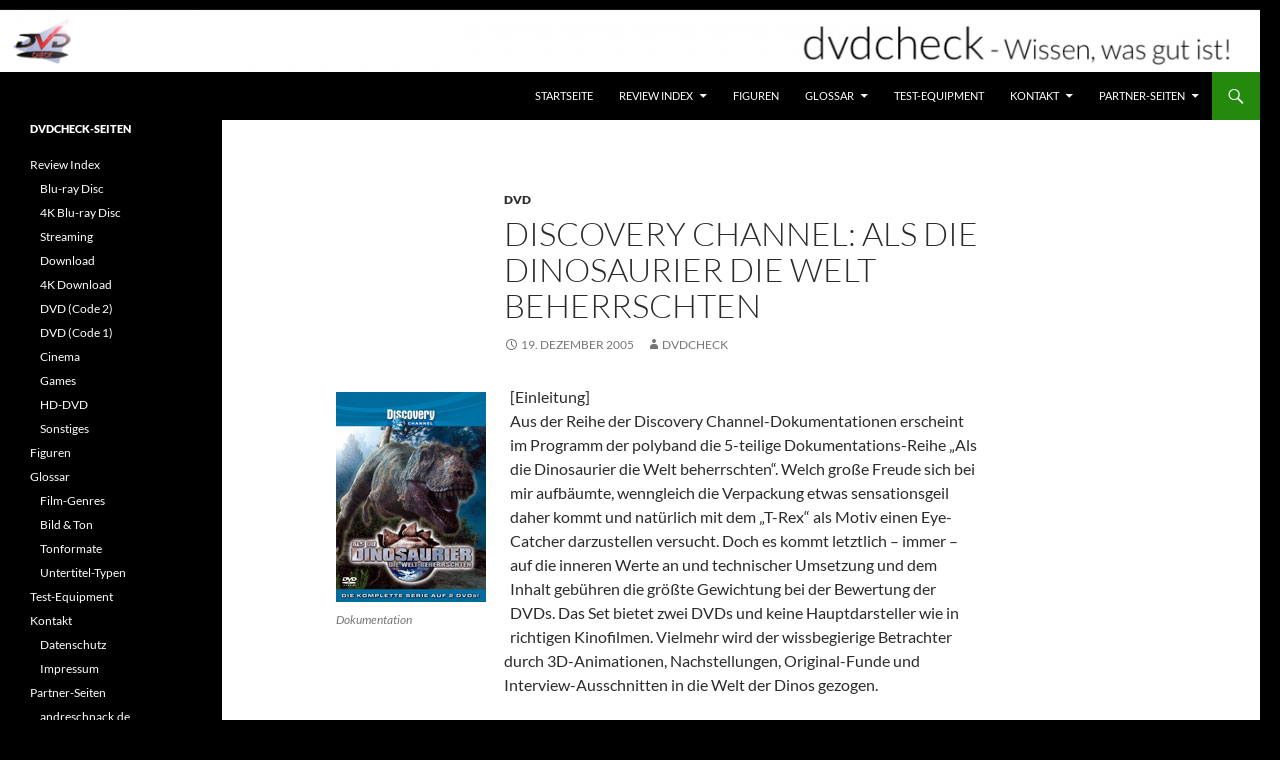

--- FILE ---
content_type: text/html; charset=UTF-8
request_url: https://www.dvdcheck.de/discovery-channel-als-die-dinosaurier-die-welt-beherrschten/
body_size: 19226
content:
<!DOCTYPE html>
<html dir="ltr" lang="de" prefix="og: https://ogp.me/ns#">
<head>
	<meta charset="UTF-8">
	<meta name="viewport" content="width=device-width, initial-scale=1.0">
	<title>Discovery Channel: Als die Dinosaurier die Welt beherrschten | dvdcheck - Wissen, was gut ist!</title>
	<link rel="profile" href="https://gmpg.org/xfn/11">
	<link rel="pingback" href="https://www.dvdcheck.de/xmlrpc.php">
	
		<!-- All in One SEO 4.9.3 - aioseo.com -->
	<meta name="description" content="[Einleitung] Aus der Reihe der Discovery Channel-Dokumentationen erscheint im Programm der polyband die 5-teilige Dokumentations-Reihe „Als die Dinosaurier die Welt beherrschten&quot;. Welch große Freude sich bei mir aufbäumte, wenngleich die Verpackung etwas sensationsgeil daher kommt und natürlich mit dem „T-Rex&quot; als Motiv einen Eye-Catcher darzustellen versucht. Doch es kommt letztlich - immer - auf die" />
	<meta name="robots" content="max-image-preview:large" />
	<meta name="author" content="dvdcheck"/>
	<meta name="keywords" content="dokumentation,dvd" />
	<link rel="canonical" href="https://www.dvdcheck.de/discovery-channel-als-die-dinosaurier-die-welt-beherrschten/" />
	<meta name="generator" content="All in One SEO (AIOSEO) 4.9.3" />
		<meta property="og:locale" content="de_DE" />
		<meta property="og:site_name" content="dvdcheck - Wissen, was gut ist!" />
		<meta property="og:type" content="article" />
		<meta property="og:title" content="Discovery Channel: Als die Dinosaurier die Welt beherrschten | dvdcheck - Wissen, was gut ist!" />
		<meta property="og:description" content="[Einleitung] Aus der Reihe der Discovery Channel-Dokumentationen erscheint im Programm der polyband die 5-teilige Dokumentations-Reihe „Als die Dinosaurier die Welt beherrschten&quot;. Welch große Freude sich bei mir aufbäumte, wenngleich die Verpackung etwas sensationsgeil daher kommt und natürlich mit dem „T-Rex&quot; als Motiv einen Eye-Catcher darzustellen versucht. Doch es kommt letztlich - immer - auf die" />
		<meta property="og:url" content="https://www.dvdcheck.de/discovery-channel-als-die-dinosaurier-die-welt-beherrschten/" />
		<meta property="fb:admins" content="dvdcheck" />
		<meta property="article:published_time" content="2005-12-19T06:22:53+00:00" />
		<meta property="article:modified_time" content="2024-01-10T07:13:49+00:00" />
		<meta property="article:publisher" content="https://www.facebook.com/dvdcheck" />
		<meta name="twitter:card" content="summary" />
		<meta name="twitter:title" content="Discovery Channel: Als die Dinosaurier die Welt beherrschten | dvdcheck - Wissen, was gut ist!" />
		<meta name="twitter:description" content="[Einleitung] Aus der Reihe der Discovery Channel-Dokumentationen erscheint im Programm der polyband die 5-teilige Dokumentations-Reihe „Als die Dinosaurier die Welt beherrschten&quot;. Welch große Freude sich bei mir aufbäumte, wenngleich die Verpackung etwas sensationsgeil daher kommt und natürlich mit dem „T-Rex&quot; als Motiv einen Eye-Catcher darzustellen versucht. Doch es kommt letztlich - immer - auf die" />
		<script type="application/ld+json" class="aioseo-schema">
			{"@context":"https:\/\/schema.org","@graph":[{"@type":"Article","@id":"https:\/\/www.dvdcheck.de\/discovery-channel-als-die-dinosaurier-die-welt-beherrschten\/#article","name":"Discovery Channel: Als die Dinosaurier die Welt beherrschten | dvdcheck - Wissen, was gut ist!","headline":"Discovery Channel: Als die Dinosaurier die Welt beherrschten","author":{"@id":"https:\/\/www.dvdcheck.de\/author\/dvdcheck\/#author"},"publisher":{"@id":"https:\/\/www.dvdcheck.de\/#organization"},"image":{"@type":"ImageObject","url":"https:\/\/www.dvdcheck.de\/covers\/dinosaurier.jpg","@id":"https:\/\/www.dvdcheck.de\/discovery-channel-als-die-dinosaurier-die-welt-beherrschten\/#articleImage"},"datePublished":"2005-12-19T07:22:53+01:00","dateModified":"2024-01-10T08:13:49+01:00","inLanguage":"de-DE","mainEntityOfPage":{"@id":"https:\/\/www.dvdcheck.de\/discovery-channel-als-die-dinosaurier-die-welt-beherrschten\/#webpage"},"isPartOf":{"@id":"https:\/\/www.dvdcheck.de\/discovery-channel-als-die-dinosaurier-die-welt-beherrschten\/#webpage"},"articleSection":"DVD, dokumentation, DVD"},{"@type":"BreadcrumbList","@id":"https:\/\/www.dvdcheck.de\/discovery-channel-als-die-dinosaurier-die-welt-beherrschten\/#breadcrumblist","itemListElement":[{"@type":"ListItem","@id":"https:\/\/www.dvdcheck.de#listItem","position":1,"name":"Home","item":"https:\/\/www.dvdcheck.de","nextItem":{"@type":"ListItem","@id":"https:\/\/www.dvdcheck.de\/category\/dvd-reviews\/#listItem","name":"DVD"}},{"@type":"ListItem","@id":"https:\/\/www.dvdcheck.de\/category\/dvd-reviews\/#listItem","position":2,"name":"DVD","item":"https:\/\/www.dvdcheck.de\/category\/dvd-reviews\/","nextItem":{"@type":"ListItem","@id":"https:\/\/www.dvdcheck.de\/discovery-channel-als-die-dinosaurier-die-welt-beherrschten\/#listItem","name":"Discovery Channel: Als die Dinosaurier die Welt beherrschten"},"previousItem":{"@type":"ListItem","@id":"https:\/\/www.dvdcheck.de#listItem","name":"Home"}},{"@type":"ListItem","@id":"https:\/\/www.dvdcheck.de\/discovery-channel-als-die-dinosaurier-die-welt-beherrschten\/#listItem","position":3,"name":"Discovery Channel: Als die Dinosaurier die Welt beherrschten","previousItem":{"@type":"ListItem","@id":"https:\/\/www.dvdcheck.de\/category\/dvd-reviews\/#listItem","name":"DVD"}}]},{"@type":"Organization","@id":"https:\/\/www.dvdcheck.de\/#organization","name":"Andre Schnack","description":"Reviews rund ums Heimkino & Popkultur","url":"https:\/\/www.dvdcheck.de\/","logo":{"@type":"ImageObject","url":"https:\/\/www.dvdcheck.de\/wp-content\/uploads\/2015\/09\/cropped-logo150.png","@id":"https:\/\/www.dvdcheck.de\/discovery-channel-als-die-dinosaurier-die-welt-beherrschten\/#organizationLogo","width":512,"height":512},"image":{"@id":"https:\/\/www.dvdcheck.de\/discovery-channel-als-die-dinosaurier-die-welt-beherrschten\/#organizationLogo"},"sameAs":["https:\/\/www.linkedin.com\/in\/andre-schnack-084540"]},{"@type":"Person","@id":"https:\/\/www.dvdcheck.de\/author\/dvdcheck\/#author","url":"https:\/\/www.dvdcheck.de\/author\/dvdcheck\/","name":"dvdcheck","image":{"@type":"ImageObject","@id":"https:\/\/www.dvdcheck.de\/discovery-channel-als-die-dinosaurier-die-welt-beherrschten\/#authorImage","url":"https:\/\/secure.gravatar.com\/avatar\/d86015b568e62cba2e5b329a70734f70982b072e40752d56027df8d7a87bc623?s=96&d=mm&r=g","width":96,"height":96,"caption":"dvdcheck"}},{"@type":"WebPage","@id":"https:\/\/www.dvdcheck.de\/discovery-channel-als-die-dinosaurier-die-welt-beherrschten\/#webpage","url":"https:\/\/www.dvdcheck.de\/discovery-channel-als-die-dinosaurier-die-welt-beherrschten\/","name":"Discovery Channel: Als die Dinosaurier die Welt beherrschten | dvdcheck - Wissen, was gut ist!","description":"[Einleitung] Aus der Reihe der Discovery Channel-Dokumentationen erscheint im Programm der polyband die 5-teilige Dokumentations-Reihe \u201eAls die Dinosaurier die Welt beherrschten\". Welch gro\u00dfe Freude sich bei mir aufb\u00e4umte, wenngleich die Verpackung etwas sensationsgeil daher kommt und nat\u00fcrlich mit dem \u201eT-Rex\" als Motiv einen Eye-Catcher darzustellen versucht. Doch es kommt letztlich - immer - auf die","inLanguage":"de-DE","isPartOf":{"@id":"https:\/\/www.dvdcheck.de\/#website"},"breadcrumb":{"@id":"https:\/\/www.dvdcheck.de\/discovery-channel-als-die-dinosaurier-die-welt-beherrschten\/#breadcrumblist"},"author":{"@id":"https:\/\/www.dvdcheck.de\/author\/dvdcheck\/#author"},"creator":{"@id":"https:\/\/www.dvdcheck.de\/author\/dvdcheck\/#author"},"datePublished":"2005-12-19T07:22:53+01:00","dateModified":"2024-01-10T08:13:49+01:00"},{"@type":"WebSite","@id":"https:\/\/www.dvdcheck.de\/#website","url":"https:\/\/www.dvdcheck.de\/","name":"dvdcheck - Wissen, was gut ist!","description":"Reviews rund ums Heimkino & Popkultur","inLanguage":"de-DE","publisher":{"@id":"https:\/\/www.dvdcheck.de\/#organization"}}]}
		</script>
		<!-- All in One SEO -->

<link rel="preload" href="https://www.dvdcheck.de/wp-content/plugins/rate-my-post/public/css/fonts/ratemypost.ttf" type="font/ttf" as="font" crossorigin="anonymous"><link rel="alternate" type="application/rss+xml" title="dvdcheck - Wissen, was gut ist! &raquo; Feed" href="https://www.dvdcheck.de/feed/" />
<script id="wpp-js" src="https://www.dvdcheck.de/wp-content/plugins/wordpress-popular-posts/assets/js/wpp.min.js?ver=7.3.6" data-sampling="0" data-sampling-rate="100" data-api-url="https://www.dvdcheck.de/wp-json/wordpress-popular-posts" data-post-id="584" data-token="b6f6dd0c20" data-lang="0" data-debug="0"></script>
<link rel="alternate" title="oEmbed (JSON)" type="application/json+oembed" href="https://www.dvdcheck.de/wp-json/oembed/1.0/embed?url=https%3A%2F%2Fwww.dvdcheck.de%2Fdiscovery-channel-als-die-dinosaurier-die-welt-beherrschten%2F" />
<link rel="alternate" title="oEmbed (XML)" type="text/xml+oembed" href="https://www.dvdcheck.de/wp-json/oembed/1.0/embed?url=https%3A%2F%2Fwww.dvdcheck.de%2Fdiscovery-channel-als-die-dinosaurier-die-welt-beherrschten%2F&#038;format=xml" />
<style id='wp-img-auto-sizes-contain-inline-css'>
img:is([sizes=auto i],[sizes^="auto," i]){contain-intrinsic-size:3000px 1500px}
/*# sourceURL=wp-img-auto-sizes-contain-inline-css */
</style>
<style id='wp-emoji-styles-inline-css'>

	img.wp-smiley, img.emoji {
		display: inline !important;
		border: none !important;
		box-shadow: none !important;
		height: 1em !important;
		width: 1em !important;
		margin: 0 0.07em !important;
		vertical-align: -0.1em !important;
		background: none !important;
		padding: 0 !important;
	}
/*# sourceURL=wp-emoji-styles-inline-css */
</style>
<link rel='stylesheet' id='wp-block-library-css' href='https://www.dvdcheck.de/wp-includes/css/dist/block-library/style.min.css?ver=183457597e4d2299c0daf4e53f807654' media='all' />
<style id='global-styles-inline-css'>
:root{--wp--preset--aspect-ratio--square: 1;--wp--preset--aspect-ratio--4-3: 4/3;--wp--preset--aspect-ratio--3-4: 3/4;--wp--preset--aspect-ratio--3-2: 3/2;--wp--preset--aspect-ratio--2-3: 2/3;--wp--preset--aspect-ratio--16-9: 16/9;--wp--preset--aspect-ratio--9-16: 9/16;--wp--preset--color--black: #000;--wp--preset--color--cyan-bluish-gray: #abb8c3;--wp--preset--color--white: #fff;--wp--preset--color--pale-pink: #f78da7;--wp--preset--color--vivid-red: #cf2e2e;--wp--preset--color--luminous-vivid-orange: #ff6900;--wp--preset--color--luminous-vivid-amber: #fcb900;--wp--preset--color--light-green-cyan: #7bdcb5;--wp--preset--color--vivid-green-cyan: #00d084;--wp--preset--color--pale-cyan-blue: #8ed1fc;--wp--preset--color--vivid-cyan-blue: #0693e3;--wp--preset--color--vivid-purple: #9b51e0;--wp--preset--color--green: #24890d;--wp--preset--color--dark-gray: #2b2b2b;--wp--preset--color--medium-gray: #767676;--wp--preset--color--light-gray: #f5f5f5;--wp--preset--gradient--vivid-cyan-blue-to-vivid-purple: linear-gradient(135deg,rgb(6,147,227) 0%,rgb(155,81,224) 100%);--wp--preset--gradient--light-green-cyan-to-vivid-green-cyan: linear-gradient(135deg,rgb(122,220,180) 0%,rgb(0,208,130) 100%);--wp--preset--gradient--luminous-vivid-amber-to-luminous-vivid-orange: linear-gradient(135deg,rgb(252,185,0) 0%,rgb(255,105,0) 100%);--wp--preset--gradient--luminous-vivid-orange-to-vivid-red: linear-gradient(135deg,rgb(255,105,0) 0%,rgb(207,46,46) 100%);--wp--preset--gradient--very-light-gray-to-cyan-bluish-gray: linear-gradient(135deg,rgb(238,238,238) 0%,rgb(169,184,195) 100%);--wp--preset--gradient--cool-to-warm-spectrum: linear-gradient(135deg,rgb(74,234,220) 0%,rgb(151,120,209) 20%,rgb(207,42,186) 40%,rgb(238,44,130) 60%,rgb(251,105,98) 80%,rgb(254,248,76) 100%);--wp--preset--gradient--blush-light-purple: linear-gradient(135deg,rgb(255,206,236) 0%,rgb(152,150,240) 100%);--wp--preset--gradient--blush-bordeaux: linear-gradient(135deg,rgb(254,205,165) 0%,rgb(254,45,45) 50%,rgb(107,0,62) 100%);--wp--preset--gradient--luminous-dusk: linear-gradient(135deg,rgb(255,203,112) 0%,rgb(199,81,192) 50%,rgb(65,88,208) 100%);--wp--preset--gradient--pale-ocean: linear-gradient(135deg,rgb(255,245,203) 0%,rgb(182,227,212) 50%,rgb(51,167,181) 100%);--wp--preset--gradient--electric-grass: linear-gradient(135deg,rgb(202,248,128) 0%,rgb(113,206,126) 100%);--wp--preset--gradient--midnight: linear-gradient(135deg,rgb(2,3,129) 0%,rgb(40,116,252) 100%);--wp--preset--font-size--small: 13px;--wp--preset--font-size--medium: 20px;--wp--preset--font-size--large: 36px;--wp--preset--font-size--x-large: 42px;--wp--preset--spacing--20: 0.44rem;--wp--preset--spacing--30: 0.67rem;--wp--preset--spacing--40: 1rem;--wp--preset--spacing--50: 1.5rem;--wp--preset--spacing--60: 2.25rem;--wp--preset--spacing--70: 3.38rem;--wp--preset--spacing--80: 5.06rem;--wp--preset--shadow--natural: 6px 6px 9px rgba(0, 0, 0, 0.2);--wp--preset--shadow--deep: 12px 12px 50px rgba(0, 0, 0, 0.4);--wp--preset--shadow--sharp: 6px 6px 0px rgba(0, 0, 0, 0.2);--wp--preset--shadow--outlined: 6px 6px 0px -3px rgb(255, 255, 255), 6px 6px rgb(0, 0, 0);--wp--preset--shadow--crisp: 6px 6px 0px rgb(0, 0, 0);}:where(.is-layout-flex){gap: 0.5em;}:where(.is-layout-grid){gap: 0.5em;}body .is-layout-flex{display: flex;}.is-layout-flex{flex-wrap: wrap;align-items: center;}.is-layout-flex > :is(*, div){margin: 0;}body .is-layout-grid{display: grid;}.is-layout-grid > :is(*, div){margin: 0;}:where(.wp-block-columns.is-layout-flex){gap: 2em;}:where(.wp-block-columns.is-layout-grid){gap: 2em;}:where(.wp-block-post-template.is-layout-flex){gap: 1.25em;}:where(.wp-block-post-template.is-layout-grid){gap: 1.25em;}.has-black-color{color: var(--wp--preset--color--black) !important;}.has-cyan-bluish-gray-color{color: var(--wp--preset--color--cyan-bluish-gray) !important;}.has-white-color{color: var(--wp--preset--color--white) !important;}.has-pale-pink-color{color: var(--wp--preset--color--pale-pink) !important;}.has-vivid-red-color{color: var(--wp--preset--color--vivid-red) !important;}.has-luminous-vivid-orange-color{color: var(--wp--preset--color--luminous-vivid-orange) !important;}.has-luminous-vivid-amber-color{color: var(--wp--preset--color--luminous-vivid-amber) !important;}.has-light-green-cyan-color{color: var(--wp--preset--color--light-green-cyan) !important;}.has-vivid-green-cyan-color{color: var(--wp--preset--color--vivid-green-cyan) !important;}.has-pale-cyan-blue-color{color: var(--wp--preset--color--pale-cyan-blue) !important;}.has-vivid-cyan-blue-color{color: var(--wp--preset--color--vivid-cyan-blue) !important;}.has-vivid-purple-color{color: var(--wp--preset--color--vivid-purple) !important;}.has-black-background-color{background-color: var(--wp--preset--color--black) !important;}.has-cyan-bluish-gray-background-color{background-color: var(--wp--preset--color--cyan-bluish-gray) !important;}.has-white-background-color{background-color: var(--wp--preset--color--white) !important;}.has-pale-pink-background-color{background-color: var(--wp--preset--color--pale-pink) !important;}.has-vivid-red-background-color{background-color: var(--wp--preset--color--vivid-red) !important;}.has-luminous-vivid-orange-background-color{background-color: var(--wp--preset--color--luminous-vivid-orange) !important;}.has-luminous-vivid-amber-background-color{background-color: var(--wp--preset--color--luminous-vivid-amber) !important;}.has-light-green-cyan-background-color{background-color: var(--wp--preset--color--light-green-cyan) !important;}.has-vivid-green-cyan-background-color{background-color: var(--wp--preset--color--vivid-green-cyan) !important;}.has-pale-cyan-blue-background-color{background-color: var(--wp--preset--color--pale-cyan-blue) !important;}.has-vivid-cyan-blue-background-color{background-color: var(--wp--preset--color--vivid-cyan-blue) !important;}.has-vivid-purple-background-color{background-color: var(--wp--preset--color--vivid-purple) !important;}.has-black-border-color{border-color: var(--wp--preset--color--black) !important;}.has-cyan-bluish-gray-border-color{border-color: var(--wp--preset--color--cyan-bluish-gray) !important;}.has-white-border-color{border-color: var(--wp--preset--color--white) !important;}.has-pale-pink-border-color{border-color: var(--wp--preset--color--pale-pink) !important;}.has-vivid-red-border-color{border-color: var(--wp--preset--color--vivid-red) !important;}.has-luminous-vivid-orange-border-color{border-color: var(--wp--preset--color--luminous-vivid-orange) !important;}.has-luminous-vivid-amber-border-color{border-color: var(--wp--preset--color--luminous-vivid-amber) !important;}.has-light-green-cyan-border-color{border-color: var(--wp--preset--color--light-green-cyan) !important;}.has-vivid-green-cyan-border-color{border-color: var(--wp--preset--color--vivid-green-cyan) !important;}.has-pale-cyan-blue-border-color{border-color: var(--wp--preset--color--pale-cyan-blue) !important;}.has-vivid-cyan-blue-border-color{border-color: var(--wp--preset--color--vivid-cyan-blue) !important;}.has-vivid-purple-border-color{border-color: var(--wp--preset--color--vivid-purple) !important;}.has-vivid-cyan-blue-to-vivid-purple-gradient-background{background: var(--wp--preset--gradient--vivid-cyan-blue-to-vivid-purple) !important;}.has-light-green-cyan-to-vivid-green-cyan-gradient-background{background: var(--wp--preset--gradient--light-green-cyan-to-vivid-green-cyan) !important;}.has-luminous-vivid-amber-to-luminous-vivid-orange-gradient-background{background: var(--wp--preset--gradient--luminous-vivid-amber-to-luminous-vivid-orange) !important;}.has-luminous-vivid-orange-to-vivid-red-gradient-background{background: var(--wp--preset--gradient--luminous-vivid-orange-to-vivid-red) !important;}.has-very-light-gray-to-cyan-bluish-gray-gradient-background{background: var(--wp--preset--gradient--very-light-gray-to-cyan-bluish-gray) !important;}.has-cool-to-warm-spectrum-gradient-background{background: var(--wp--preset--gradient--cool-to-warm-spectrum) !important;}.has-blush-light-purple-gradient-background{background: var(--wp--preset--gradient--blush-light-purple) !important;}.has-blush-bordeaux-gradient-background{background: var(--wp--preset--gradient--blush-bordeaux) !important;}.has-luminous-dusk-gradient-background{background: var(--wp--preset--gradient--luminous-dusk) !important;}.has-pale-ocean-gradient-background{background: var(--wp--preset--gradient--pale-ocean) !important;}.has-electric-grass-gradient-background{background: var(--wp--preset--gradient--electric-grass) !important;}.has-midnight-gradient-background{background: var(--wp--preset--gradient--midnight) !important;}.has-small-font-size{font-size: var(--wp--preset--font-size--small) !important;}.has-medium-font-size{font-size: var(--wp--preset--font-size--medium) !important;}.has-large-font-size{font-size: var(--wp--preset--font-size--large) !important;}.has-x-large-font-size{font-size: var(--wp--preset--font-size--x-large) !important;}
/*# sourceURL=global-styles-inline-css */
</style>

<style id='classic-theme-styles-inline-css'>
/*! This file is auto-generated */
.wp-block-button__link{color:#fff;background-color:#32373c;border-radius:9999px;box-shadow:none;text-decoration:none;padding:calc(.667em + 2px) calc(1.333em + 2px);font-size:1.125em}.wp-block-file__button{background:#32373c;color:#fff;text-decoration:none}
/*# sourceURL=/wp-includes/css/classic-themes.min.css */
</style>
<link rel='stylesheet' id='rate-my-post-css' href='https://www.dvdcheck.de/wp-content/plugins/rate-my-post/public/css/rate-my-post.min.css?ver=4.4.4' media='all' />
<style id='rate-my-post-inline-css'>
.rmp-widgets-container.rmp-wp-plugin.rmp-main-container {  text-align:left;}.rmp-widgets-container.rmp-wp-plugin.rmp-main-container .rmp-heading--title {  font-size: 18px;}.rmp-rating-widget .rmp-icon--ratings {  font-size: 26px;}
.rmp-widgets-container.rmp-wp-plugin.rmp-main-container {  text-align:left;}.rmp-widgets-container.rmp-wp-plugin.rmp-main-container .rmp-heading--title {  font-size: 18px;}.rmp-rating-widget .rmp-icon--ratings {  font-size: 26px;}
/*# sourceURL=rate-my-post-inline-css */
</style>
<link rel='stylesheet' id='cool-tag-cloud-css' href='https://www.dvdcheck.de/wp-content/plugins/cool-tag-cloud/inc/cool-tag-cloud.css?ver=2.25' media='all' />
<link rel='stylesheet' id='twentyfourteen-lato-css' href='https://www.dvdcheck.de/wp-content/themes/twentyfourteen/fonts/font-lato.css?ver=20230328' media='all' />
<link rel='stylesheet' id='genericons-css' href='https://www.dvdcheck.de/wp-content/themes/twentyfourteen/genericons/genericons.css?ver=20251101' media='all' />
<link rel='stylesheet' id='twentyfourteen-style-css' href='https://www.dvdcheck.de/wp-content/themes/twentyfourteen/style.css?ver=20251202' media='all' />
<link rel='stylesheet' id='twentyfourteen-block-style-css' href='https://www.dvdcheck.de/wp-content/themes/twentyfourteen/css/blocks.css?ver=20250715' media='all' />
<link rel='stylesheet' id='dashicons-css' href='https://www.dvdcheck.de/wp-includes/css/dashicons.min.css?ver=183457597e4d2299c0daf4e53f807654' media='all' />
<link rel='stylesheet' id='a-z-listing-css' href='https://www.dvdcheck.de/wp-content/plugins/a-z-listing/css/a-z-listing-default.css?ver=4.3.1' media='all' />
<script src="https://www.dvdcheck.de/wp-content/plugins/related-posts-thumbnails/assets/js/front.min.js?ver=4.3.1" id="rpt_front_style-js"></script>
<script src="https://www.dvdcheck.de/wp-includes/js/jquery/jquery.min.js?ver=3.7.1" id="jquery-core-js"></script>
<script src="https://www.dvdcheck.de/wp-includes/js/jquery/jquery-migrate.min.js?ver=3.4.1" id="jquery-migrate-js"></script>
<script src="https://www.dvdcheck.de/wp-content/plugins/related-posts-thumbnails/assets/js/lazy-load.js?ver=4.3.1" id="rpt-lazy-load-js"></script>
<script src="https://www.dvdcheck.de/wp-content/themes/twentyfourteen/js/functions.js?ver=20250729" id="twentyfourteen-script-js" defer data-wp-strategy="defer"></script>
<link rel="https://api.w.org/" href="https://www.dvdcheck.de/wp-json/" /><link rel="alternate" title="JSON" type="application/json" href="https://www.dvdcheck.de/wp-json/wp/v2/posts/584" /><link rel="EditURI" type="application/rsd+xml" title="RSD" href="https://www.dvdcheck.de/xmlrpc.php?rsd" />

<link rel='shortlink' href='https://www.dvdcheck.de/?p=584' />
        <style>
            #related_posts_thumbnails li {
                border-right: 1px solid #dddddd;
                background-color: #ffffff            }

            #related_posts_thumbnails li:hover {
                background-color: #eeeeee;
            }

            .relpost_content {
                font-size: 1px;
                color: #ffffff;
            }

            .relpost-block-single {
                background-color: #ffffff;
                border-right: 1px solid #dddddd;
                border-left: 1px solid #dddddd;
                margin-right: -1px;
            }

            .relpost-block-single:hover {
                background-color: #eeeeee;
            }
        </style>

        <script type="text/javascript">
(function(url){
	if(/(?:Chrome\/26\.0\.1410\.63 Safari\/537\.31|WordfenceTestMonBot)/.test(navigator.userAgent)){ return; }
	var addEvent = function(evt, handler) {
		if (window.addEventListener) {
			document.addEventListener(evt, handler, false);
		} else if (window.attachEvent) {
			document.attachEvent('on' + evt, handler);
		}
	};
	var removeEvent = function(evt, handler) {
		if (window.removeEventListener) {
			document.removeEventListener(evt, handler, false);
		} else if (window.detachEvent) {
			document.detachEvent('on' + evt, handler);
		}
	};
	var evts = 'contextmenu dblclick drag dragend dragenter dragleave dragover dragstart drop keydown keypress keyup mousedown mousemove mouseout mouseover mouseup mousewheel scroll'.split(' ');
	var logHuman = function() {
		if (window.wfLogHumanRan) { return; }
		window.wfLogHumanRan = true;
		var wfscr = document.createElement('script');
		wfscr.type = 'text/javascript';
		wfscr.async = true;
		wfscr.src = url + '&r=' + Math.random();
		(document.getElementsByTagName('head')[0]||document.getElementsByTagName('body')[0]).appendChild(wfscr);
		for (var i = 0; i < evts.length; i++) {
			removeEvent(evts[i], logHuman);
		}
	};
	for (var i = 0; i < evts.length; i++) {
		addEvent(evts[i], logHuman);
	}
})('//www.dvdcheck.de/?wordfence_lh=1&hid=C8793BA9A162887F989028D86249F5A8');
</script>            <style id="wpp-loading-animation-styles">@-webkit-keyframes bgslide{from{background-position-x:0}to{background-position-x:-200%}}@keyframes bgslide{from{background-position-x:0}to{background-position-x:-200%}}.wpp-widget-block-placeholder,.wpp-shortcode-placeholder{margin:0 auto;width:60px;height:3px;background:#dd3737;background:linear-gradient(90deg,#dd3737 0%,#571313 10%,#dd3737 100%);background-size:200% auto;border-radius:3px;-webkit-animation:bgslide 1s infinite linear;animation:bgslide 1s infinite linear}</style>
            		<style type="text/css" id="twentyfourteen-header-css">
				.site-title,
		.site-description {
			clip-path: inset(50%);
			position: absolute;
		}
				</style>
		<style id="custom-background-css">
body.custom-background { background-color: #000000; }
</style>
	<link rel="icon" href="https://www.dvdcheck.de/wp-content/uploads/2015/09/cropped-logo150-150x150.png" sizes="32x32" />
<link rel="icon" href="https://www.dvdcheck.de/wp-content/uploads/2015/09/cropped-logo150-300x300.png" sizes="192x192" />
<link rel="apple-touch-icon" href="https://www.dvdcheck.de/wp-content/uploads/2015/09/cropped-logo150-300x300.png" />
<meta name="msapplication-TileImage" content="https://www.dvdcheck.de/wp-content/uploads/2015/09/cropped-logo150-300x300.png" />
</head>

<body class="wp-singular post-template-default single single-post postid-584 single-format-standard custom-background wp-embed-responsive wp-theme-twentyfourteen header-image full-width singular">
<a class="screen-reader-text skip-link" href="#content">
	Zum Inhalt springen</a>
<div id="page" class="hfeed site">
			<div id="site-header">
		<a href="https://www.dvdcheck.de/" rel="home" >
			<img src="https://www.dvdcheck.de/wp-content/uploads/2015/10/cropped-20150826-Vorlage-Header-dvdcheck.png" width="1260" height="72" alt="dvdcheck &#8211; Wissen, was gut ist!" srcset="https://www.dvdcheck.de/wp-content/uploads/2015/10/cropped-20150826-Vorlage-Header-dvdcheck.png 1260w, https://www.dvdcheck.de/wp-content/uploads/2015/10/cropped-20150826-Vorlage-Header-dvdcheck-300x17.png 300w, https://www.dvdcheck.de/wp-content/uploads/2015/10/cropped-20150826-Vorlage-Header-dvdcheck-1024x59.png 1024w, https://www.dvdcheck.de/wp-content/uploads/2015/10/cropped-20150826-Vorlage-Header-dvdcheck-768x44.png 768w" sizes="(max-width: 1260px) 100vw, 1260px" decoding="async" fetchpriority="high" />		</a>
	</div>
	
	<header id="masthead" class="site-header">
		<div class="header-main">
							<h1 class="site-title"><a href="https://www.dvdcheck.de/" rel="home" >dvdcheck &#8211; Wissen, was gut ist!</a></h1>
			
			<div class="search-toggle">
				<a href="#search-container" class="screen-reader-text" aria-expanded="false" aria-controls="search-container">
					Suchen				</a>
			</div>

			<nav id="primary-navigation" class="site-navigation primary-navigation">
				<button class="menu-toggle">Primäres Menü</button>
				<div class="menu-standard-container"><ul id="primary-menu" class="nav-menu"><li id="menu-item-13016" class="menu-item menu-item-type-custom menu-item-object-custom menu-item-home menu-item-13016"><a href="https://www.dvdcheck.de/">Startseite</a></li>
<li id="menu-item-15963" class="menu-item menu-item-type-post_type menu-item-object-page menu-item-has-children menu-item-15963"><a href="https://www.dvdcheck.de/index/">Review Index</a>
<ul class="sub-menu">
	<li id="menu-item-15964" class="menu-item menu-item-type-post_type menu-item-object-page menu-item-15964"><a href="https://www.dvdcheck.de/index/blu-ray-disc/">Blu-ray Disc</a></li>
	<li id="menu-item-15985" class="menu-item menu-item-type-post_type menu-item-object-page menu-item-15985"><a href="https://www.dvdcheck.de/index/4k-blu-ray-disc/">4K Blu-ray Disc</a></li>
	<li id="menu-item-15965" class="menu-item menu-item-type-post_type menu-item-object-page menu-item-15965"><a href="https://www.dvdcheck.de/index/streaming/">Streaming</a></li>
	<li id="menu-item-15966" class="menu-item menu-item-type-post_type menu-item-object-page menu-item-15966"><a href="https://www.dvdcheck.de/index/download/">Download</a></li>
	<li id="menu-item-16791" class="menu-item menu-item-type-post_type menu-item-object-page menu-item-16791"><a href="https://www.dvdcheck.de/index/4k-download/">4K Download</a></li>
	<li id="menu-item-15968" class="menu-item menu-item-type-post_type menu-item-object-page menu-item-15968"><a href="https://www.dvdcheck.de/index/dvd-code-2/">DVD (Code 2)</a></li>
	<li id="menu-item-15967" class="menu-item menu-item-type-post_type menu-item-object-page menu-item-15967"><a href="https://www.dvdcheck.de/index/dvd-code-1/">DVD (Code 1)</a></li>
	<li id="menu-item-15969" class="menu-item menu-item-type-post_type menu-item-object-page menu-item-15969"><a href="https://www.dvdcheck.de/index/cinema/">Cinema</a></li>
	<li id="menu-item-15970" class="menu-item menu-item-type-post_type menu-item-object-page menu-item-15970"><a href="https://www.dvdcheck.de/index/games/">Games</a></li>
	<li id="menu-item-15971" class="menu-item menu-item-type-post_type menu-item-object-page menu-item-15971"><a href="https://www.dvdcheck.de/index/hd-dvd/">HD-DVD</a></li>
	<li id="menu-item-15972" class="menu-item menu-item-type-post_type menu-item-object-page menu-item-15972"><a href="https://www.dvdcheck.de/index/sonstiges/">Sonstiges</a></li>
</ul>
</li>
<li id="menu-item-18010" class="menu-item menu-item-type-post_type menu-item-object-page menu-item-18010"><a href="https://www.dvdcheck.de/figuren/">Figuren</a></li>
<li id="menu-item-13017" class="menu-item menu-item-type-post_type menu-item-object-page menu-item-has-children menu-item-13017"><a href="https://www.dvdcheck.de/glossar/">Glossar</a>
<ul class="sub-menu">
	<li id="menu-item-13018" class="menu-item menu-item-type-post_type menu-item-object-page menu-item-13018"><a href="https://www.dvdcheck.de/glossar/film-genres/">Film-Genres</a></li>
	<li id="menu-item-13019" class="menu-item menu-item-type-post_type menu-item-object-page menu-item-13019"><a href="https://www.dvdcheck.de/glossar/technik-bild-ton/">Bild &#038; Ton</a></li>
	<li id="menu-item-13020" class="menu-item menu-item-type-post_type menu-item-object-page menu-item-13020"><a href="https://www.dvdcheck.de/glossar/tonformate/">Tonformate</a></li>
	<li id="menu-item-13021" class="menu-item menu-item-type-post_type menu-item-object-page menu-item-13021"><a href="https://www.dvdcheck.de/glossar/untertitel-formate/">Untertitel-Typen</a></li>
</ul>
</li>
<li id="menu-item-13012" class="menu-item menu-item-type-post_type menu-item-object-page menu-item-13012"><a href="https://www.dvdcheck.de/test-equipment/">Test-Equipment</a></li>
<li id="menu-item-13013" class="menu-item menu-item-type-post_type menu-item-object-page menu-item-has-children menu-item-13013"><a href="https://www.dvdcheck.de/kontakt/">Kontakt</a>
<ul class="sub-menu">
	<li id="menu-item-15186" class="menu-item menu-item-type-post_type menu-item-object-page menu-item-15186"><a href="https://www.dvdcheck.de/kontakt/datenschutz/">Datenschutz</a></li>
	<li id="menu-item-13023" class="menu-item menu-item-type-post_type menu-item-object-page menu-item-13023"><a href="https://www.dvdcheck.de/kontakt/impressum/">Impressum</a></li>
</ul>
</li>
<li id="menu-item-13001" class="menu-item menu-item-type-post_type menu-item-object-page menu-item-has-children menu-item-13001"><a href="https://www.dvdcheck.de/partner-seiten/">Partner-Seiten</a>
<ul class="sub-menu">
	<li id="menu-item-13003" class="menu-item menu-item-type-post_type menu-item-object-page menu-item-13003"><a href="https://www.dvdcheck.de/partner-seiten/andreschnack-de/">andreschnack.de</a></li>
</ul>
</li>
</ul></div>			</nav>
		</div>

		<div id="search-container" class="search-box-wrapper hide">
			<div class="search-box">
				<form role="search" method="get" class="search-form" action="https://www.dvdcheck.de/">
				<label>
					<span class="screen-reader-text">Suche nach:</span>
					<input type="search" class="search-field" placeholder="Suchen …" value="" name="s" />
				</label>
				<input type="submit" class="search-submit" value="Suchen" />
			</form>			</div>
		</div>
	</header><!-- #masthead -->

	<div id="main" class="site-main">

	<div id="primary" class="content-area">
		<div id="content" class="site-content" role="main">
			
<article id="post-584" class="post-584 post type-post status-publish format-standard hentry category-dvd-reviews tag-dokumentation tag-dvd-reviews">
	
	<header class="entry-header">
				<div class="entry-meta">
			<span class="cat-links"><a href="https://www.dvdcheck.de/category/dvd-reviews/" rel="category tag">DVD</a></span>
		</div>
			<h1 class="entry-title">Discovery Channel: Als die Dinosaurier die Welt beherrschten</h1>
		<div class="entry-meta">
			<span class="entry-date"><a href="https://www.dvdcheck.de/discovery-channel-als-die-dinosaurier-die-welt-beherrschten/" rel="bookmark"><time class="entry-date" datetime="2005-12-19T07:22:53+01:00">19. Dezember 2005</time></a></span> <span class="byline"><span class="author vcard"><a class="url fn n" href="https://www.dvdcheck.de/author/dvdcheck/" rel="author">dvdcheck</a></span></span>		</div><!-- .entry-meta -->
	</header><!-- .entry-header -->

		<div class="entry-content">
		<figure style="width: 150px" class="wp-caption alignleft"><img decoding="async" title="Discovery Channel: Als die Dinosaurier die Welt beherrschten" src="https://www.dvdcheck.de/covers/dinosaurier.jpg" alt="Dokumentation" width="150" height="210" /><figcaption class="wp-caption-text">Dokumentation</figcaption></figure>
<p>[Einleitung]<br />
Aus der Reihe der Discovery Channel-Dokumentationen erscheint im Programm der polyband die 5-teilige Dokumentations-Reihe „Als die Dinosaurier die Welt beherrschten&#8220;. Welch große Freude sich bei mir aufbäumte, wenngleich die Verpackung etwas sensationsgeil daher kommt und natürlich mit dem „T-Rex&#8220; als Motiv einen Eye-Catcher darzustellen versucht. Doch es kommt letztlich &#8211; immer &#8211; auf die inneren Werte an und technischer Umsetzung und dem Inhalt gebühren die größte Gewichtung bei der Bewertung der DVDs. Das Set bietet zwei DVDs und keine Hauptdarsteller wie in richtigen Kinofilmen. Vielmehr wird der wissbegierige Betrachter durch 3D-Animationen, Nachstellungen, Original-Funde und Interview-Ausschnitten in die Welt der Dinos gezogen.<br />
<span id="more-584"></span></p>
<p>[Inhalt]<br />
„Als die Dinosaurier die Welt beherrschten&#8220; &#8211; Begleiten Sie Saurier-Forscher auf verschiedenen Kontinenten und treffen Sie die Giganten der Urzeit In die Gesteinsschichten unseres Planeten ist die lange Zeit unbekannter Geschichte seiner Entstehung und Wandlung eingeschrieben. Fossile Fundstücke zeugen von kaum noch vorstellbaren Zeiten, in denen unsere Erde ein völlig anderes Aussehen hatte und heute ausgestorbene Lebewesen beherbergte. Jahrmillionen, bevor der Mensch die Erde betrat, herrschten hier Giganten, deren Ausmaße uns noch heute in Staunen versetzen. Diese DISCOVERY CHANNEL &#8211; Dokumentarreihe führt über die verschiedenen Kontinente vom Beginn der Saurier bis zu ihrem Ende &#8211; und zur Geburt der Paläontologie. In einer Mischung aus realer Dokumentation, faszinierender 3-D Animation und ausführlichen Graphiken wird rückblickend, informativ und spannend das Leben und Verhalten der Dinosaurier beleuchtet.</p>
<p>5 Episoden auf 2 DVDs:<br />
Episode 1: Vergessenes Eldorado<br />
Episode 2: Der echte Jurassic Park<br />
Episode 3: Dino-Revolution in Afrika<br />
Episode 4: Globale Diktatur<br />
Episode 5: Eroberung Europas<br />
(Quelle: polyband)</p>
<p>[Kommentar]<br />
Fest steht, dass diese Discovery Channel-Sendungen hoher Qualität sind. Interessant und vor allem kurzweilig vermitteln die beiden DVDs eine ganze Menge an Wissen über die vergangenen Regenten dieses Planeten und stellen dabei plastisch dar, wie es vor rund 240 Mio. Jahren auf der Erde ausgesehen haben kann. Im Vergleich zu den BBC-Dokumentationen gibt es eine Vielzahl an kleinen Unterschieden in der Aufmachung und der Vermittlung des jeweiligen Wissens. So haben die hier vorliegenden Sendungen unter anderem den Schwerpunkt auf direkte Interview-Ausschnitte mit „echten&#8220; Forschern, Experten und Paläontologen. Immer wieder folgen 3D-Animationen mit Visualisierungen, da bis auf verstaubte Knochen nun einmal nicht sonderlich viel verblieben ist von Dinosauriern und der damaligen Pflanzenwelt.</p>
<p>Technisch betrachtet haben wir es mit einer hochwertigen Dokumentation zu tun, die all diese Arbeiten aufwendig und verständlich aufbereitet. Hier geht es um die Ergebnisse echter Knochenarbeit, denn Paläontologie hat nicht nur etwas mit Büchern zu tun, sondern auch mit waschechten Männer-Arbeiten mit Spaten und Pinsel. Die verschiedenen Zeitabschnitte &#8211; Jura, Kreidezeit, etc. &#8211; stellte man plastisch dar, unter Zuhilfenahme von Computeranimationen und geschickten Tricktechniken entsteht eine sehr interessante und gleichermaßen faszinierende Stimmung. Wie sich unser Planet geographisch veränderte, so passten sich auf die Lebewesen den stetig wechselnden Umgebungsbedingungen an. Man vernachlässigte keinen auffallenden Aspekt in der inhaltlichen Gestaltung.</p>
<p>[Technik]<br />
Es muss das Alter der Dokumentation sein, welches sich für die fehlende anamorphe Abtastung des Bildes verantwortlich zeichnet. Was zwar schade ist, mit einer guten Zoom-Funktion aber nicht sonderlich ins Gewicht fällt, da die Leistungen insgesamt recht gut sind. Es gibt somit einen 4:3-Letterbox Transfer (1.66:1) vor die Augen. Am oberen und unteren Bildschirmrand befinden sich schmale schwarze Balken. &#8222;Als die Dinosaurier die Welt beherrschten&#8220; vereint Interview-Ausschnitte mit Aufnahmen von Ausgrabungen, Computer-Animationen und weiteren technischen Elementen. Über die verschiedenen Bestandteile hinweg erhalten wir eine gute Darbietungs-Qualität geboten. Ein wenig mangelt es dem Transfer an Schärfe, davon ab hingegen überzeugen Kontrast und auch die Farbgebung durchgehend. Kleinere Verunreinigungen und seichte Störungen in mancher Aufnahme kann hingenommen werden. Wenngleich insgesamt ein angenehmer Transfer attestiert wird, so kann er mit sehr aktuellen Doku&#8217;s nicht ganz mithalten.</p>
<p>Dolby Digital 2.0-Ton bei Dokumentationen halte ich für generell vertretbar. Zumeist fürs TV konzipiert kann man das vorhandene Budget lieber in die Wissensaufbereitung und Vermittlung stecken, als einen brachialen Ton zu einer wissenschaftlichen Sendung zu bieten. So auch hier. Besonders erwähnenswert und löblich: es gibt neben der deutschen Synchronfassung (meist Overlay) auch englischen Sound im Programm. Die soeben erhaschten Pluspunkt bußt der Ton leider aufgrund fehlender Untertitelspuren wieder ein. Schade. Qualitativ wird die Akustik den Anforderungen gerecht und klare Sprachausgabe, etwas Musik und ein paar wenige Hintergrundgeräusche stimmen den Betrachter auf die Welt der Paläontologen ein.</p>
<p>[Fazit]<br />
&#8222;Als die Dinosaurier die Welt beherrschten&#8220; kostet nicht die Welt, sondern rund 20,- Euro, was angesichts der guten Ausstattung fair erscheint und die Attraktivität zum großen Teil mitbestimmt. Das zwei DVDs beinhaltende Digipak passt zu den bereits erschienenen Discovery Channel-Veröffentlichungen im Slim-Look. Die Laufzeit bemisst sich auf üppige 260 Minuten, also rund 4 Stunden und 20 Minuten geballte Informationsgewalt zu den großen Kreaturen längst vergangener Tage. Bei einer DVD handelt es sich um eine einseitige Dual-Layer-Disc (DVD Typ 9), welche durch eine einseitige, einschichtige Disc (Typ 5) ergänzt wird. Als Extra gibt es eine animierte Dinosaurier-Auswahl mit Informationen auf Texttafeln. &#8222;Als die Dinosaurier die Welt beherrschten&#8220; erscheint ohne Altersbeschränkung und weist neben einer guten Aufmachung und viel Informationen auch eine gute Technik auf. Nicht nur für Dinosaurier-Fans interessant, sondern ein Segen für jeden Interessierten. Zu erstehen seit dem 21. November.</p>
<p>Andre Schnack, 19.12.2005</p>
<table height="90" border="0" cellpadding="0" cellspacing="1" bgcolor="#F0F0F0">
<tr>
<td width="10">&nbsp; </td>
<td nowrap width="100">Film/Inhalt</td>
<td width="20">
<div align="center">:</div>
</td>
<td width="130"><img decoding="async" src="https://www.dvdcheck.de/wp/wp-content/uploads/stern.gif"><img decoding="async" src="https://www.dvdcheck.de/wp/wp-content/uploads/stern.gif"><img decoding="async" src="https://www.dvdcheck.de/wp/wp-content/uploads/stern.gif"><img decoding="async" src="https://www.dvdcheck.de/wp/wp-content/uploads/stern.gif"><img decoding="async" src="https://www.dvdcheck.de/wp/wp-content/uploads/stern_grau.gif"><img decoding="async" src="https://www.dvdcheck.de/wp/wp-content/uploads/stern_grau.gif"></td>
</tr>
<tr>
<td width="10">&nbsp; </td>
<td nowrap width="100">Bild</td>
<td width="20">
<div align="center">:</div>
</td>
<td width="130"><img decoding="async" src="https://www.dvdcheck.de/wp/wp-content/uploads/stern.gif"><img decoding="async" src="https://www.dvdcheck.de/wp/wp-content/uploads/stern.gif"><img decoding="async" src="https://www.dvdcheck.de/wp/wp-content/uploads/stern.gif"><img decoding="async" src="https://www.dvdcheck.de/wp/wp-content/uploads/stern.gif"><img decoding="async" src="https://www.dvdcheck.de/wp/wp-content/uploads/stern_grau.gif"><img decoding="async" src="https://www.dvdcheck.de/wp/wp-content/uploads/stern_grau.gif"></td>
</tr>
<tr>
<td width="10">&nbsp; </td>
<td nowrap width="100">Ton</td>
<td width="20">
<div align="center">:</div>
</td>
<td width="130"><img decoding="async" src="https://www.dvdcheck.de/wp/wp-content/uploads/stern.gif"><img decoding="async" src="https://www.dvdcheck.de/wp/wp-content/uploads/stern.gif"><img decoding="async" src="https://www.dvdcheck.de/wp/wp-content/uploads/stern.gif"><img decoding="async" src="https://www.dvdcheck.de/wp/wp-content/uploads/stern.gif"><img decoding="async" src="https://www.dvdcheck.de/wp/wp-content/uploads/stern_grau.gif"><img decoding="async" src="https://www.dvdcheck.de/wp/wp-content/uploads/stern_grau.gif"></td>
</tr>
<tr>
<td width="10">&nbsp; </td>
<td nowrap width="100">Extras/Ausstattung</td>
<td width="20">
<div align="center">:</div>
</td>
<td width="130"><img decoding="async" src="https://www.dvdcheck.de/wp/wp-content/uploads/stern.gif"><img decoding="async" src="https://www.dvdcheck.de/wp/wp-content/uploads/stern_grau.gif"><img decoding="async" src="https://www.dvdcheck.de/wp/wp-content/uploads/stern_grau.gif"><img decoding="async" src="https://www.dvdcheck.de/wp/wp-content/uploads/stern_grau.gif"><img decoding="async" src="https://www.dvdcheck.de/wp/wp-content/uploads/stern_grau.gif"><img decoding="async" src="https://www.dvdcheck.de/wp/wp-content/uploads/stern_grau.gif"></td>
</tr>
<tr>
<td width="10">&nbsp; </td>
<td nowrap width="100">Preis-Leistung</td>
<td width="20">
<div align="center">:</div>
</td>
<td width="130"><img decoding="async" src="https://www.dvdcheck.de/wp/wp-content/uploads/stern.gif"><img decoding="async" src="https://www.dvdcheck.de/wp/wp-content/uploads/stern.gif"><img decoding="async" src="https://www.dvdcheck.de/wp/wp-content/uploads/stern.gif"><img decoding="async" src="https://www.dvdcheck.de/wp/wp-content/uploads/stern.gif"><img decoding="async" src="https://www.dvdcheck.de/wp/wp-content/uploads/stern_grau.gif"><img decoding="async" src="https://www.dvdcheck.de/wp/wp-content/uploads/stern_grau.gif"></td>
</tr>
</table>
<!-- FeedbackWP Plugin --><div  class="rmp-widgets-container rmp-wp-plugin rmp-main-container js-rmp-widgets-container js-rmp-widgets-container--584 "  data-post-id="584">    <!-- Rating widget -->  <div class="rmp-rating-widget js-rmp-rating-widget">          <p class="rmp-heading rmp-heading--title">        Hat der Review gefallen?      </p>              <p class="rmp-heading rmp-heading--subtitle">        (Sehr schlecht, Schlecht, Mittel, Gut, Sehr gut)      </p>        <div class="rmp-rating-widget__icons">      <ul class="rmp-rating-widget__icons-list js-rmp-rating-icons-list">                  <li class="rmp-rating-widget__icons-list__icon js-rmp-rating-item" data-descriptive-rating="Nicht gut gefallen." data-value="1">              <i class="js-rmp-rating-icon rmp-icon rmp-icon--ratings rmp-icon--star rmp-icon--full-highlight"></i>          </li>                  <li class="rmp-rating-widget__icons-list__icon js-rmp-rating-item" data-descriptive-rating="Einigermaßen gut gefallen." data-value="2">              <i class="js-rmp-rating-icon rmp-icon rmp-icon--ratings rmp-icon--star rmp-icon--full-highlight"></i>          </li>                  <li class="rmp-rating-widget__icons-list__icon js-rmp-rating-item" data-descriptive-rating="Gut gefallen." data-value="3">              <i class="js-rmp-rating-icon rmp-icon rmp-icon--ratings rmp-icon--star rmp-icon--full-highlight"></i>          </li>                  <li class="rmp-rating-widget__icons-list__icon js-rmp-rating-item" data-descriptive-rating="Sehr gut gefallen!" data-value="4">              <i class="js-rmp-rating-icon rmp-icon rmp-icon--ratings rmp-icon--star rmp-icon--full-highlight"></i>          </li>                  <li class="rmp-rating-widget__icons-list__icon js-rmp-rating-item" data-descriptive-rating="Super Review!" data-value="5">              <i class="js-rmp-rating-icon rmp-icon rmp-icon--ratings rmp-icon--star rmp-icon--full-highlight"></i>          </li>              </ul>    </div>    <p class="rmp-rating-widget__hover-text js-rmp-hover-text"></p>    <button class="rmp-rating-widget__submit-btn rmp-btn js-submit-rating-btn">      Bewerten    </button>    <p class="rmp-rating-widget__results js-rmp-results ">      Durchschnittsbewertung: <span class="rmp-rating-widget__results__rating js-rmp-avg-rating">5</span> / 5. Anzahl Wertungen: <span class="rmp-rating-widget__results__votes js-rmp-vote-count">1</span>    </p>    <p class="rmp-rating-widget__not-rated js-rmp-not-rated rmp-rating-widget__not-rated--hidden">      Keine Bewertung bislang, sei der erste!    </p>    <p class="rmp-rating-widget__msg js-rmp-msg"></p>  </div>  <!--Structured data -->        </div><!-- relpost-thumb-wrapper --><div class="relpost-thumb-wrapper"><!-- filter-class --><div class="relpost-thumb-container"><style>.relpost-block-single-image, .relpost-post-image { margin-bottom: 10px; }</style><h3>Auch interessant ... </h3><div style="clear: both"></div><div style="clear: both"></div><!-- relpost-block-container --><div class="relpost-block-container relpost-block-column-layout" style="--relposth-columns: 3;--relposth-columns_t: 3; --relposth-columns_m: 3"><a href="https://www.dvdcheck.de/fast-n-loud-big-bad-builds/"class="relpost-block-single" ><div class="relpost-custom-block-single"><div class="relpost-block-single-image rpt-lazyload" aria-label="Dokumentation/Serie" role="img" data-bg="https://www.dvdcheck.de/wp-content/uploads/2017/06/fast_n_loud_big.jpg" style="background: transparent no-repeat scroll 0% 0%; width: 150px; height: 150px; aspect-ratio: 4/3;"></div><div class="relpost-block-single-text"  style="height: 0px;font-family: Arial;  font-size: 1px;  color: #ffffff;"></div></div></a><a href="https://www.dvdcheck.de/the-hateful-8/"class="relpost-block-single" ><div class="relpost-custom-block-single"><div class="relpost-block-single-image rpt-lazyload" aria-label="Crime/Drama/Mystery" role="img" data-bg="https://www.dvdcheck.de/wp-content/uploads/2016/05/hateful_eight.jpg" style="background: transparent no-repeat scroll 0% 0%; width: 150px; height: 150px; aspect-ratio: 4/3;"></div><div class="relpost-block-single-text"  style="height: 0px;font-family: Arial;  font-size: 1px;  color: #ffffff;"></div></div></a></div><!-- close relpost-block-container --><div style="clear: both"></div></div><!-- close filter class --></div><!-- close relpost-thumb-wrapper -->	</div><!-- .entry-content -->
	
	<footer class="entry-meta"><span class="tag-links"><a href="https://www.dvdcheck.de/tag/dokumentation/" rel="tag">dokumentation</a><a href="https://www.dvdcheck.de/tag/dvd-reviews/" rel="tag">DVD</a></span></footer></article><!-- #post-584 -->
		<nav class="navigation post-navigation">
		<h1 class="screen-reader-text">
			Beitragsnavigation		</h1>
		<div class="nav-links">
			<a href="https://www.dvdcheck.de/verflucht-cursed/" rel="prev"><span class="meta-nav">Vorheriger Beitrag</span>Verflucht (Cursed)</a><a href="https://www.dvdcheck.de/judge-dredd-special-edition/" rel="next"><span class="meta-nav">Nächster Beitrag</span>Judge Dredd (Special Edition)</a>			</div><!-- .nav-links -->
		</nav><!-- .navigation -->
				</div><!-- #content -->
	</div><!-- #primary -->

<div id="secondary">
		<h2 class="site-description">Reviews rund ums Heimkino &amp; Popkultur</h2>
	
	
		<div id="primary-sidebar" class="primary-sidebar widget-area" role="complementary">
		<aside id="pages-2" class="widget widget_pages"><h1 class="widget-title">dvdcheck-Seiten</h1><nav aria-label="dvdcheck-Seiten">
			<ul>
				<li class="page_item page-item-15908 page_item_has_children"><a href="https://www.dvdcheck.de/index/">Review Index</a>
<ul class='children'>
	<li class="page_item page-item-15916"><a href="https://www.dvdcheck.de/index/blu-ray-disc/">Blu-ray Disc</a></li>
	<li class="page_item page-item-15981"><a href="https://www.dvdcheck.de/index/4k-blu-ray-disc/">4K Blu-ray Disc</a></li>
	<li class="page_item page-item-15957"><a href="https://www.dvdcheck.de/index/streaming/">Streaming</a></li>
	<li class="page_item page-item-15953"><a href="https://www.dvdcheck.de/index/download/">Download</a></li>
	<li class="page_item page-item-16789"><a href="https://www.dvdcheck.de/index/4k-download/">4K Download</a></li>
	<li class="page_item page-item-15945"><a href="https://www.dvdcheck.de/index/dvd-code-2/">DVD (Code 2)</a></li>
	<li class="page_item page-item-15949"><a href="https://www.dvdcheck.de/index/dvd-code-1/">DVD (Code 1)</a></li>
	<li class="page_item page-item-15951"><a href="https://www.dvdcheck.de/index/cinema/">Cinema</a></li>
	<li class="page_item page-item-15961"><a href="https://www.dvdcheck.de/index/games/">Games</a></li>
	<li class="page_item page-item-15955"><a href="https://www.dvdcheck.de/index/hd-dvd/">HD-DVD</a></li>
	<li class="page_item page-item-15959"><a href="https://www.dvdcheck.de/index/sonstiges/">Sonstiges</a></li>
</ul>
</li>
<li class="page_item page-item-18008"><a href="https://www.dvdcheck.de/figuren/">Figuren</a></li>
<li class="page_item page-item-76 page_item_has_children"><a href="https://www.dvdcheck.de/glossar/">Glossar</a>
<ul class='children'>
	<li class="page_item page-item-82"><a href="https://www.dvdcheck.de/glossar/film-genres/">Film-Genres</a></li>
	<li class="page_item page-item-79"><a href="https://www.dvdcheck.de/glossar/technik-bild-ton/">Bild &#038; Ton</a></li>
	<li class="page_item page-item-85"><a href="https://www.dvdcheck.de/glossar/tonformate/">Tonformate</a></li>
	<li class="page_item page-item-90"><a href="https://www.dvdcheck.de/glossar/untertitel-formate/">Untertitel-Typen</a></li>
</ul>
</li>
<li class="page_item page-item-5010"><a href="https://www.dvdcheck.de/test-equipment/">Test-Equipment</a></li>
<li class="page_item page-item-5006 page_item_has_children"><a href="https://www.dvdcheck.de/kontakt/">Kontakt</a>
<ul class='children'>
	<li class="page_item page-item-15183"><a href="https://www.dvdcheck.de/kontakt/datenschutz/">Datenschutz</a></li>
	<li class="page_item page-item-66"><a href="https://www.dvdcheck.de/kontakt/impressum/">Impressum</a></li>
</ul>
</li>
<li class="page_item page-item-7322 page_item_has_children"><a href="https://www.dvdcheck.de/partner-seiten/">Partner-Seiten</a>
<ul class='children'>
	<li class="page_item page-item-7324"><a href="https://www.dvdcheck.de/partner-seiten/andreschnack-de/">andreschnack.de</a></li>
</ul>
</li>
			</ul>

			</nav></aside>
		<aside id="recent-posts-2" class="widget widget_recent_entries">
		<h1 class="widget-title">Letzte Reviews</h1><nav aria-label="Letzte Reviews">
		<ul>
											<li>
					<a href="https://www.dvdcheck.de/death-by-lightning/">Death by Lightning</a>
									</li>
											<li>
					<a href="https://www.dvdcheck.de/das-zeitalter-der-enthuellungen/">Das Zeitalter der Enthüllungen</a>
									</li>
											<li>
					<a href="https://www.dvdcheck.de/man-vs-baby/">Man vs. Baby</a>
									</li>
											<li>
					<a href="https://www.dvdcheck.de/breakdown-1975/">Breakdown: 1975</a>
									</li>
											<li>
					<a href="https://www.dvdcheck.de/cover-up-2025/">Cover-Up (2025)</a>
									</li>
					</ul>

		</nav></aside><aside id="calendar-2" class="widget widget_calendar"><div id="calendar_wrap" class="calendar_wrap"><table id="wp-calendar" class="wp-calendar-table">
	<caption>Januar 2026</caption>
	<thead>
	<tr>
		<th scope="col" aria-label="Montag">M</th>
		<th scope="col" aria-label="Dienstag">D</th>
		<th scope="col" aria-label="Mittwoch">M</th>
		<th scope="col" aria-label="Donnerstag">D</th>
		<th scope="col" aria-label="Freitag">F</th>
		<th scope="col" aria-label="Samstag">S</th>
		<th scope="col" aria-label="Sonntag">S</th>
	</tr>
	</thead>
	<tbody>
	<tr>
		<td colspan="3" class="pad">&nbsp;</td><td>1</td><td>2</td><td>3</td><td>4</td>
	</tr>
	<tr>
		<td><a href="https://www.dvdcheck.de/2026/01/05/" aria-label="Beiträge veröffentlicht am 5. January 2026">5</a></td><td>6</td><td><a href="https://www.dvdcheck.de/2026/01/07/" aria-label="Beiträge veröffentlicht am 7. January 2026">7</a></td><td>8</td><td>9</td><td>10</td><td>11</td>
	</tr>
	<tr>
		<td><a href="https://www.dvdcheck.de/2026/01/12/" aria-label="Beiträge veröffentlicht am 12. January 2026">12</a></td><td>13</td><td><a href="https://www.dvdcheck.de/2026/01/14/" aria-label="Beiträge veröffentlicht am 14. January 2026">14</a></td><td>15</td><td>16</td><td>17</td><td>18</td>
	</tr>
	<tr>
		<td><a href="https://www.dvdcheck.de/2026/01/19/" aria-label="Beiträge veröffentlicht am 19. January 2026">19</a></td><td>20</td><td id="today">21</td><td>22</td><td>23</td><td>24</td><td>25</td>
	</tr>
	<tr>
		<td>26</td><td>27</td><td>28</td><td>29</td><td>30</td><td>31</td>
		<td class="pad" colspan="1">&nbsp;</td>
	</tr>
	</tbody>
	</table><nav aria-label="Vorherige und nächste Monate" class="wp-calendar-nav">
		<span class="wp-calendar-nav-prev"><a href="https://www.dvdcheck.de/2025/12/">&laquo; Dez.</a></span>
		<span class="pad">&nbsp;</span>
		<span class="wp-calendar-nav-next">&nbsp;</span>
	</nav></div></aside><aside id="categories-2" class="widget widget_categories"><h1 class="widget-title">Review-Kategorien</h1><nav aria-label="Review-Kategorien">
			<ul>
					<li class="cat-item cat-item-67"><a href="https://www.dvdcheck.de/category/4k-blu-ray/">4K Blu-ray</a> (68)
</li>
	<li class="cat-item cat-item-72"><a href="https://www.dvdcheck.de/category/4k-download/">4K Download</a> (10)
</li>
	<li class="cat-item cat-item-3"><a href="https://www.dvdcheck.de/category/blu-ray-reviews/">Blu-ray</a> (1.617)
</li>
	<li class="cat-item cat-item-62"><a href="https://www.dvdcheck.de/category/cinema/">Cinema</a> (17)
</li>
	<li class="cat-item cat-item-74"><a href="https://www.dvdcheck.de/category/comic/">Comic</a> (1)
</li>
	<li class="cat-item cat-item-4"><a href="https://www.dvdcheck.de/category/download/">Download</a> (142)
</li>
	<li class="cat-item cat-item-5"><a href="https://www.dvdcheck.de/category/dvd-reviews/">DVD</a> (2.757)
</li>
	<li class="cat-item cat-item-6"><a href="https://www.dvdcheck.de/category/dvd-code1/">DVD (Code1)</a> (165)
</li>
	<li class="cat-item cat-item-80"><a href="https://www.dvdcheck.de/category/figuren/">Figuren</a> (137)
</li>
	<li class="cat-item cat-item-64"><a href="https://www.dvdcheck.de/category/game/">Game</a> (3)
</li>
	<li class="cat-item cat-item-86"><a href="https://www.dvdcheck.de/category/gewinnspiel/">Gewinnspiel</a> (39)
</li>
	<li class="cat-item cat-item-7"><a href="https://www.dvdcheck.de/category/hddvd-reviews/">HD-DVD</a> (13)
</li>
	<li class="cat-item cat-item-8"><a href="https://www.dvdcheck.de/category/sonstige/">Sonstige</a> (5)
</li>
	<li class="cat-item cat-item-54"><a href="https://www.dvdcheck.de/category/streaming/">Streaming</a> (309)
</li>
			</ul>

			</nav></aside><aside id="archives-2" class="widget widget_archive"><h1 class="widget-title">Review-Archiv</h1>		<label class="screen-reader-text" for="archives-dropdown-2">Review-Archiv</label>
		<select id="archives-dropdown-2" name="archive-dropdown">
			
			<option value="">Monat auswählen</option>
				<option value='https://www.dvdcheck.de/2026/01/'> Januar 2026 &nbsp;(5)</option>
	<option value='https://www.dvdcheck.de/2025/12/'> Dezember 2025 &nbsp;(8)</option>
	<option value='https://www.dvdcheck.de/2025/11/'> November 2025 &nbsp;(5)</option>
	<option value='https://www.dvdcheck.de/2025/10/'> Oktober 2025 &nbsp;(4)</option>
	<option value='https://www.dvdcheck.de/2025/09/'> September 2025 &nbsp;(8)</option>
	<option value='https://www.dvdcheck.de/2025/08/'> August 2025 &nbsp;(8)</option>
	<option value='https://www.dvdcheck.de/2025/07/'> Juli 2025 &nbsp;(9)</option>
	<option value='https://www.dvdcheck.de/2025/06/'> Juni 2025 &nbsp;(13)</option>
	<option value='https://www.dvdcheck.de/2025/05/'> Mai 2025 &nbsp;(13)</option>
	<option value='https://www.dvdcheck.de/2025/04/'> April 2025 &nbsp;(14)</option>
	<option value='https://www.dvdcheck.de/2025/03/'> März 2025 &nbsp;(13)</option>
	<option value='https://www.dvdcheck.de/2025/02/'> Februar 2025 &nbsp;(13)</option>
	<option value='https://www.dvdcheck.de/2025/01/'> Januar 2025 &nbsp;(14)</option>
	<option value='https://www.dvdcheck.de/2024/12/'> Dezember 2024 &nbsp;(12)</option>
	<option value='https://www.dvdcheck.de/2024/11/'> November 2024 &nbsp;(10)</option>
	<option value='https://www.dvdcheck.de/2024/10/'> Oktober 2024 &nbsp;(14)</option>
	<option value='https://www.dvdcheck.de/2024/09/'> September 2024 &nbsp;(12)</option>
	<option value='https://www.dvdcheck.de/2024/08/'> August 2024 &nbsp;(9)</option>
	<option value='https://www.dvdcheck.de/2024/07/'> Juli 2024 &nbsp;(4)</option>
	<option value='https://www.dvdcheck.de/2024/06/'> Juni 2024 &nbsp;(10)</option>
	<option value='https://www.dvdcheck.de/2024/05/'> Mai 2024 &nbsp;(17)</option>
	<option value='https://www.dvdcheck.de/2024/04/'> April 2024 &nbsp;(17)</option>
	<option value='https://www.dvdcheck.de/2024/03/'> März 2024 &nbsp;(16)</option>
	<option value='https://www.dvdcheck.de/2024/02/'> Februar 2024 &nbsp;(17)</option>
	<option value='https://www.dvdcheck.de/2024/01/'> Januar 2024 &nbsp;(19)</option>
	<option value='https://www.dvdcheck.de/2023/12/'> Dezember 2023 &nbsp;(18)</option>
	<option value='https://www.dvdcheck.de/2023/11/'> November 2023 &nbsp;(17)</option>
	<option value='https://www.dvdcheck.de/2023/10/'> Oktober 2023 &nbsp;(18)</option>
	<option value='https://www.dvdcheck.de/2023/09/'> September 2023 &nbsp;(18)</option>
	<option value='https://www.dvdcheck.de/2023/08/'> August 2023 &nbsp;(19)</option>
	<option value='https://www.dvdcheck.de/2023/07/'> Juli 2023 &nbsp;(17)</option>
	<option value='https://www.dvdcheck.de/2023/06/'> Juni 2023 &nbsp;(17)</option>
	<option value='https://www.dvdcheck.de/2023/05/'> Mai 2023 &nbsp;(18)</option>
	<option value='https://www.dvdcheck.de/2023/04/'> April 2023 &nbsp;(17)</option>
	<option value='https://www.dvdcheck.de/2023/03/'> März 2023 &nbsp;(19)</option>
	<option value='https://www.dvdcheck.de/2023/02/'> Februar 2023 &nbsp;(16)</option>
	<option value='https://www.dvdcheck.de/2023/01/'> Januar 2023 &nbsp;(20)</option>
	<option value='https://www.dvdcheck.de/2022/12/'> Dezember 2022 &nbsp;(21)</option>
	<option value='https://www.dvdcheck.de/2022/11/'> November 2022 &nbsp;(20)</option>
	<option value='https://www.dvdcheck.de/2022/10/'> Oktober 2022 &nbsp;(19)</option>
	<option value='https://www.dvdcheck.de/2022/09/'> September 2022 &nbsp;(17)</option>
	<option value='https://www.dvdcheck.de/2022/08/'> August 2022 &nbsp;(16)</option>
	<option value='https://www.dvdcheck.de/2022/07/'> Juli 2022 &nbsp;(16)</option>
	<option value='https://www.dvdcheck.de/2022/06/'> Juni 2022 &nbsp;(24)</option>
	<option value='https://www.dvdcheck.de/2022/05/'> Mai 2022 &nbsp;(21)</option>
	<option value='https://www.dvdcheck.de/2022/04/'> April 2022 &nbsp;(21)</option>
	<option value='https://www.dvdcheck.de/2022/03/'> März 2022 &nbsp;(21)</option>
	<option value='https://www.dvdcheck.de/2022/02/'> Februar 2022 &nbsp;(16)</option>
	<option value='https://www.dvdcheck.de/2022/01/'> Januar 2022 &nbsp;(21)</option>
	<option value='https://www.dvdcheck.de/2021/12/'> Dezember 2021 &nbsp;(28)</option>
	<option value='https://www.dvdcheck.de/2021/11/'> November 2021 &nbsp;(24)</option>
	<option value='https://www.dvdcheck.de/2021/10/'> Oktober 2021 &nbsp;(22)</option>
	<option value='https://www.dvdcheck.de/2021/09/'> September 2021 &nbsp;(24)</option>
	<option value='https://www.dvdcheck.de/2021/08/'> August 2021 &nbsp;(20)</option>
	<option value='https://www.dvdcheck.de/2021/07/'> Juli 2021 &nbsp;(18)</option>
	<option value='https://www.dvdcheck.de/2021/06/'> Juni 2021 &nbsp;(18)</option>
	<option value='https://www.dvdcheck.de/2021/05/'> Mai 2021 &nbsp;(19)</option>
	<option value='https://www.dvdcheck.de/2021/04/'> April 2021 &nbsp;(20)</option>
	<option value='https://www.dvdcheck.de/2021/03/'> März 2021 &nbsp;(19)</option>
	<option value='https://www.dvdcheck.de/2021/02/'> Februar 2021 &nbsp;(16)</option>
	<option value='https://www.dvdcheck.de/2021/01/'> Januar 2021 &nbsp;(18)</option>
	<option value='https://www.dvdcheck.de/2020/12/'> Dezember 2020 &nbsp;(24)</option>
	<option value='https://www.dvdcheck.de/2020/11/'> November 2020 &nbsp;(20)</option>
	<option value='https://www.dvdcheck.de/2020/10/'> Oktober 2020 &nbsp;(17)</option>
	<option value='https://www.dvdcheck.de/2020/09/'> September 2020 &nbsp;(18)</option>
	<option value='https://www.dvdcheck.de/2020/08/'> August 2020 &nbsp;(17)</option>
	<option value='https://www.dvdcheck.de/2020/07/'> Juli 2020 &nbsp;(19)</option>
	<option value='https://www.dvdcheck.de/2020/06/'> Juni 2020 &nbsp;(18)</option>
	<option value='https://www.dvdcheck.de/2020/05/'> Mai 2020 &nbsp;(16)</option>
	<option value='https://www.dvdcheck.de/2020/04/'> April 2020 &nbsp;(17)</option>
	<option value='https://www.dvdcheck.de/2020/03/'> März 2020 &nbsp;(18)</option>
	<option value='https://www.dvdcheck.de/2020/02/'> Februar 2020 &nbsp;(16)</option>
	<option value='https://www.dvdcheck.de/2020/01/'> Januar 2020 &nbsp;(18)</option>
	<option value='https://www.dvdcheck.de/2019/12/'> Dezember 2019 &nbsp;(16)</option>
	<option value='https://www.dvdcheck.de/2019/11/'> November 2019 &nbsp;(16)</option>
	<option value='https://www.dvdcheck.de/2019/10/'> Oktober 2019 &nbsp;(19)</option>
	<option value='https://www.dvdcheck.de/2019/09/'> September 2019 &nbsp;(17)</option>
	<option value='https://www.dvdcheck.de/2019/08/'> August 2019 &nbsp;(17)</option>
	<option value='https://www.dvdcheck.de/2019/07/'> Juli 2019 &nbsp;(19)</option>
	<option value='https://www.dvdcheck.de/2019/06/'> Juni 2019 &nbsp;(16)</option>
	<option value='https://www.dvdcheck.de/2019/05/'> Mai 2019 &nbsp;(23)</option>
	<option value='https://www.dvdcheck.de/2019/04/'> April 2019 &nbsp;(20)</option>
	<option value='https://www.dvdcheck.de/2019/03/'> März 2019 &nbsp;(19)</option>
	<option value='https://www.dvdcheck.de/2019/02/'> Februar 2019 &nbsp;(20)</option>
	<option value='https://www.dvdcheck.de/2019/01/'> Januar 2019 &nbsp;(22)</option>
	<option value='https://www.dvdcheck.de/2018/12/'> Dezember 2018 &nbsp;(17)</option>
	<option value='https://www.dvdcheck.de/2018/11/'> November 2018 &nbsp;(22)</option>
	<option value='https://www.dvdcheck.de/2018/10/'> Oktober 2018 &nbsp;(25)</option>
	<option value='https://www.dvdcheck.de/2018/09/'> September 2018 &nbsp;(15)</option>
	<option value='https://www.dvdcheck.de/2018/08/'> August 2018 &nbsp;(19)</option>
	<option value='https://www.dvdcheck.de/2018/07/'> Juli 2018 &nbsp;(18)</option>
	<option value='https://www.dvdcheck.de/2018/06/'> Juni 2018 &nbsp;(16)</option>
	<option value='https://www.dvdcheck.de/2018/05/'> Mai 2018 &nbsp;(23)</option>
	<option value='https://www.dvdcheck.de/2018/04/'> April 2018 &nbsp;(20)</option>
	<option value='https://www.dvdcheck.de/2018/03/'> März 2018 &nbsp;(17)</option>
	<option value='https://www.dvdcheck.de/2018/02/'> Februar 2018 &nbsp;(16)</option>
	<option value='https://www.dvdcheck.de/2018/01/'> Januar 2018 &nbsp;(20)</option>
	<option value='https://www.dvdcheck.de/2017/12/'> Dezember 2017 &nbsp;(20)</option>
	<option value='https://www.dvdcheck.de/2017/11/'> November 2017 &nbsp;(19)</option>
	<option value='https://www.dvdcheck.de/2017/10/'> Oktober 2017 &nbsp;(18)</option>
	<option value='https://www.dvdcheck.de/2017/09/'> September 2017 &nbsp;(16)</option>
	<option value='https://www.dvdcheck.de/2017/08/'> August 2017 &nbsp;(19)</option>
	<option value='https://www.dvdcheck.de/2017/07/'> Juli 2017 &nbsp;(17)</option>
	<option value='https://www.dvdcheck.de/2017/06/'> Juni 2017 &nbsp;(17)</option>
	<option value='https://www.dvdcheck.de/2017/05/'> Mai 2017 &nbsp;(18)</option>
	<option value='https://www.dvdcheck.de/2017/04/'> April 2017 &nbsp;(16)</option>
	<option value='https://www.dvdcheck.de/2017/03/'> März 2017 &nbsp;(18)</option>
	<option value='https://www.dvdcheck.de/2017/02/'> Februar 2017 &nbsp;(16)</option>
	<option value='https://www.dvdcheck.de/2017/01/'> Januar 2017 &nbsp;(19)</option>
	<option value='https://www.dvdcheck.de/2016/12/'> Dezember 2016 &nbsp;(17)</option>
	<option value='https://www.dvdcheck.de/2016/11/'> November 2016 &nbsp;(19)</option>
	<option value='https://www.dvdcheck.de/2016/10/'> Oktober 2016 &nbsp;(16)</option>
	<option value='https://www.dvdcheck.de/2016/09/'> September 2016 &nbsp;(17)</option>
	<option value='https://www.dvdcheck.de/2016/08/'> August 2016 &nbsp;(20)</option>
	<option value='https://www.dvdcheck.de/2016/07/'> Juli 2016 &nbsp;(17)</option>
	<option value='https://www.dvdcheck.de/2016/06/'> Juni 2016 &nbsp;(18)</option>
	<option value='https://www.dvdcheck.de/2016/05/'> Mai 2016 &nbsp;(17)</option>
	<option value='https://www.dvdcheck.de/2016/04/'> April 2016 &nbsp;(16)</option>
	<option value='https://www.dvdcheck.de/2016/03/'> März 2016 &nbsp;(18)</option>
	<option value='https://www.dvdcheck.de/2016/02/'> Februar 2016 &nbsp;(16)</option>
	<option value='https://www.dvdcheck.de/2016/01/'> Januar 2016 &nbsp;(14)</option>
	<option value='https://www.dvdcheck.de/2015/12/'> Dezember 2015 &nbsp;(15)</option>
	<option value='https://www.dvdcheck.de/2015/11/'> November 2015 &nbsp;(12)</option>
	<option value='https://www.dvdcheck.de/2015/10/'> Oktober 2015 &nbsp;(16)</option>
	<option value='https://www.dvdcheck.de/2015/09/'> September 2015 &nbsp;(17)</option>
	<option value='https://www.dvdcheck.de/2015/08/'> August 2015 &nbsp;(12)</option>
	<option value='https://www.dvdcheck.de/2015/07/'> Juli 2015 &nbsp;(13)</option>
	<option value='https://www.dvdcheck.de/2015/06/'> Juni 2015 &nbsp;(13)</option>
	<option value='https://www.dvdcheck.de/2015/05/'> Mai 2015 &nbsp;(13)</option>
	<option value='https://www.dvdcheck.de/2015/04/'> April 2015 &nbsp;(15)</option>
	<option value='https://www.dvdcheck.de/2015/03/'> März 2015 &nbsp;(18)</option>
	<option value='https://www.dvdcheck.de/2015/02/'> Februar 2015 &nbsp;(16)</option>
	<option value='https://www.dvdcheck.de/2015/01/'> Januar 2015 &nbsp;(15)</option>
	<option value='https://www.dvdcheck.de/2014/12/'> Dezember 2014 &nbsp;(16)</option>
	<option value='https://www.dvdcheck.de/2014/11/'> November 2014 &nbsp;(16)</option>
	<option value='https://www.dvdcheck.de/2014/10/'> Oktober 2014 &nbsp;(13)</option>
	<option value='https://www.dvdcheck.de/2014/09/'> September 2014 &nbsp;(14)</option>
	<option value='https://www.dvdcheck.de/2014/08/'> August 2014 &nbsp;(14)</option>
	<option value='https://www.dvdcheck.de/2014/07/'> Juli 2014 &nbsp;(14)</option>
	<option value='https://www.dvdcheck.de/2014/06/'> Juni 2014 &nbsp;(16)</option>
	<option value='https://www.dvdcheck.de/2014/05/'> Mai 2014 &nbsp;(17)</option>
	<option value='https://www.dvdcheck.de/2014/04/'> April 2014 &nbsp;(18)</option>
	<option value='https://www.dvdcheck.de/2014/03/'> März 2014 &nbsp;(17)</option>
	<option value='https://www.dvdcheck.de/2014/02/'> Februar 2014 &nbsp;(16)</option>
	<option value='https://www.dvdcheck.de/2014/01/'> Januar 2014 &nbsp;(21)</option>
	<option value='https://www.dvdcheck.de/2013/12/'> Dezember 2013 &nbsp;(17)</option>
	<option value='https://www.dvdcheck.de/2013/11/'> November 2013 &nbsp;(16)</option>
	<option value='https://www.dvdcheck.de/2013/10/'> Oktober 2013 &nbsp;(19)</option>
	<option value='https://www.dvdcheck.de/2013/09/'> September 2013 &nbsp;(17)</option>
	<option value='https://www.dvdcheck.de/2013/08/'> August 2013 &nbsp;(17)</option>
	<option value='https://www.dvdcheck.de/2013/07/'> Juli 2013 &nbsp;(20)</option>
	<option value='https://www.dvdcheck.de/2013/06/'> Juni 2013 &nbsp;(16)</option>
	<option value='https://www.dvdcheck.de/2013/05/'> Mai 2013 &nbsp;(16)</option>
	<option value='https://www.dvdcheck.de/2013/04/'> April 2013 &nbsp;(17)</option>
	<option value='https://www.dvdcheck.de/2013/03/'> März 2013 &nbsp;(13)</option>
	<option value='https://www.dvdcheck.de/2013/02/'> Februar 2013 &nbsp;(15)</option>
	<option value='https://www.dvdcheck.de/2013/01/'> Januar 2013 &nbsp;(17)</option>
	<option value='https://www.dvdcheck.de/2012/12/'> Dezember 2012 &nbsp;(15)</option>
	<option value='https://www.dvdcheck.de/2012/11/'> November 2012 &nbsp;(16)</option>
	<option value='https://www.dvdcheck.de/2012/10/'> Oktober 2012 &nbsp;(18)</option>
	<option value='https://www.dvdcheck.de/2012/09/'> September 2012 &nbsp;(16)</option>
	<option value='https://www.dvdcheck.de/2012/08/'> August 2012 &nbsp;(18)</option>
	<option value='https://www.dvdcheck.de/2012/07/'> Juli 2012 &nbsp;(18)</option>
	<option value='https://www.dvdcheck.de/2012/06/'> Juni 2012 &nbsp;(16)</option>
	<option value='https://www.dvdcheck.de/2012/05/'> Mai 2012 &nbsp;(18)</option>
	<option value='https://www.dvdcheck.de/2012/04/'> April 2012 &nbsp;(16)</option>
	<option value='https://www.dvdcheck.de/2012/03/'> März 2012 &nbsp;(15)</option>
	<option value='https://www.dvdcheck.de/2012/02/'> Februar 2012 &nbsp;(17)</option>
	<option value='https://www.dvdcheck.de/2012/01/'> Januar 2012 &nbsp;(15)</option>
	<option value='https://www.dvdcheck.de/2011/12/'> Dezember 2011 &nbsp;(12)</option>
	<option value='https://www.dvdcheck.de/2011/11/'> November 2011 &nbsp;(18)</option>
	<option value='https://www.dvdcheck.de/2011/10/'> Oktober 2011 &nbsp;(15)</option>
	<option value='https://www.dvdcheck.de/2011/09/'> September 2011 &nbsp;(15)</option>
	<option value='https://www.dvdcheck.de/2011/08/'> August 2011 &nbsp;(13)</option>
	<option value='https://www.dvdcheck.de/2011/07/'> Juli 2011 &nbsp;(15)</option>
	<option value='https://www.dvdcheck.de/2011/06/'> Juni 2011 &nbsp;(14)</option>
	<option value='https://www.dvdcheck.de/2011/05/'> Mai 2011 &nbsp;(14)</option>
	<option value='https://www.dvdcheck.de/2011/04/'> April 2011 &nbsp;(10)</option>
	<option value='https://www.dvdcheck.de/2011/03/'> März 2011 &nbsp;(14)</option>
	<option value='https://www.dvdcheck.de/2011/02/'> Februar 2011 &nbsp;(13)</option>
	<option value='https://www.dvdcheck.de/2011/01/'> Januar 2011 &nbsp;(10)</option>
	<option value='https://www.dvdcheck.de/2010/12/'> Dezember 2010 &nbsp;(10)</option>
	<option value='https://www.dvdcheck.de/2010/11/'> November 2010 &nbsp;(17)</option>
	<option value='https://www.dvdcheck.de/2010/10/'> Oktober 2010 &nbsp;(15)</option>
	<option value='https://www.dvdcheck.de/2010/09/'> September 2010 &nbsp;(16)</option>
	<option value='https://www.dvdcheck.de/2010/08/'> August 2010 &nbsp;(14)</option>
	<option value='https://www.dvdcheck.de/2010/07/'> Juli 2010 &nbsp;(13)</option>
	<option value='https://www.dvdcheck.de/2010/06/'> Juni 2010 &nbsp;(16)</option>
	<option value='https://www.dvdcheck.de/2010/05/'> Mai 2010 &nbsp;(14)</option>
	<option value='https://www.dvdcheck.de/2010/04/'> April 2010 &nbsp;(12)</option>
	<option value='https://www.dvdcheck.de/2010/03/'> März 2010 &nbsp;(17)</option>
	<option value='https://www.dvdcheck.de/2010/02/'> Februar 2010 &nbsp;(13)</option>
	<option value='https://www.dvdcheck.de/2010/01/'> Januar 2010 &nbsp;(14)</option>
	<option value='https://www.dvdcheck.de/2009/12/'> Dezember 2009 &nbsp;(15)</option>
	<option value='https://www.dvdcheck.de/2009/11/'> November 2009 &nbsp;(17)</option>
	<option value='https://www.dvdcheck.de/2009/10/'> Oktober 2009 &nbsp;(17)</option>
	<option value='https://www.dvdcheck.de/2009/09/'> September 2009 &nbsp;(17)</option>
	<option value='https://www.dvdcheck.de/2009/08/'> August 2009 &nbsp;(17)</option>
	<option value='https://www.dvdcheck.de/2009/07/'> Juli 2009 &nbsp;(18)</option>
	<option value='https://www.dvdcheck.de/2009/06/'> Juni 2009 &nbsp;(16)</option>
	<option value='https://www.dvdcheck.de/2009/05/'> Mai 2009 &nbsp;(16)</option>
	<option value='https://www.dvdcheck.de/2009/04/'> April 2009 &nbsp;(13)</option>
	<option value='https://www.dvdcheck.de/2009/03/'> März 2009 &nbsp;(13)</option>
	<option value='https://www.dvdcheck.de/2009/02/'> Februar 2009 &nbsp;(14)</option>
	<option value='https://www.dvdcheck.de/2009/01/'> Januar 2009 &nbsp;(13)</option>
	<option value='https://www.dvdcheck.de/2008/12/'> Dezember 2008 &nbsp;(14)</option>
	<option value='https://www.dvdcheck.de/2008/11/'> November 2008 &nbsp;(16)</option>
	<option value='https://www.dvdcheck.de/2008/10/'> Oktober 2008 &nbsp;(14)</option>
	<option value='https://www.dvdcheck.de/2008/09/'> September 2008 &nbsp;(17)</option>
	<option value='https://www.dvdcheck.de/2008/08/'> August 2008 &nbsp;(15)</option>
	<option value='https://www.dvdcheck.de/2008/07/'> Juli 2008 &nbsp;(18)</option>
	<option value='https://www.dvdcheck.de/2008/06/'> Juni 2008 &nbsp;(17)</option>
	<option value='https://www.dvdcheck.de/2008/05/'> Mai 2008 &nbsp;(15)</option>
	<option value='https://www.dvdcheck.de/2008/04/'> April 2008 &nbsp;(18)</option>
	<option value='https://www.dvdcheck.de/2008/03/'> März 2008 &nbsp;(16)</option>
	<option value='https://www.dvdcheck.de/2008/02/'> Februar 2008 &nbsp;(16)</option>
	<option value='https://www.dvdcheck.de/2008/01/'> Januar 2008 &nbsp;(19)</option>
	<option value='https://www.dvdcheck.de/2007/12/'> Dezember 2007 &nbsp;(14)</option>
	<option value='https://www.dvdcheck.de/2007/11/'> November 2007 &nbsp;(16)</option>
	<option value='https://www.dvdcheck.de/2007/10/'> Oktober 2007 &nbsp;(19)</option>
	<option value='https://www.dvdcheck.de/2007/09/'> September 2007 &nbsp;(15)</option>
	<option value='https://www.dvdcheck.de/2007/08/'> August 2007 &nbsp;(20)</option>
	<option value='https://www.dvdcheck.de/2007/07/'> Juli 2007 &nbsp;(17)</option>
	<option value='https://www.dvdcheck.de/2007/06/'> Juni 2007 &nbsp;(14)</option>
	<option value='https://www.dvdcheck.de/2007/05/'> Mai 2007 &nbsp;(18)</option>
	<option value='https://www.dvdcheck.de/2007/04/'> April 2007 &nbsp;(16)</option>
	<option value='https://www.dvdcheck.de/2007/03/'> März 2007 &nbsp;(16)</option>
	<option value='https://www.dvdcheck.de/2007/02/'> Februar 2007 &nbsp;(15)</option>
	<option value='https://www.dvdcheck.de/2007/01/'> Januar 2007 &nbsp;(17)</option>
	<option value='https://www.dvdcheck.de/2006/12/'> Dezember 2006 &nbsp;(14)</option>
	<option value='https://www.dvdcheck.de/2006/11/'> November 2006 &nbsp;(18)</option>
	<option value='https://www.dvdcheck.de/2006/10/'> Oktober 2006 &nbsp;(15)</option>
	<option value='https://www.dvdcheck.de/2006/09/'> September 2006 &nbsp;(16)</option>
	<option value='https://www.dvdcheck.de/2006/08/'> August 2006 &nbsp;(15)</option>
	<option value='https://www.dvdcheck.de/2006/07/'> Juli 2006 &nbsp;(14)</option>
	<option value='https://www.dvdcheck.de/2006/06/'> Juni 2006 &nbsp;(17)</option>
	<option value='https://www.dvdcheck.de/2006/05/'> Mai 2006 &nbsp;(17)</option>
	<option value='https://www.dvdcheck.de/2006/04/'> April 2006 &nbsp;(16)</option>
	<option value='https://www.dvdcheck.de/2006/03/'> März 2006 &nbsp;(18)</option>
	<option value='https://www.dvdcheck.de/2006/02/'> Februar 2006 &nbsp;(14)</option>
	<option value='https://www.dvdcheck.de/2006/01/'> Januar 2006 &nbsp;(18)</option>
	<option value='https://www.dvdcheck.de/2005/12/'> Dezember 2005 &nbsp;(17)</option>
	<option value='https://www.dvdcheck.de/2005/11/'> November 2005 &nbsp;(18)</option>
	<option value='https://www.dvdcheck.de/2005/10/'> Oktober 2005 &nbsp;(15)</option>
	<option value='https://www.dvdcheck.de/2005/09/'> September 2005 &nbsp;(17)</option>
	<option value='https://www.dvdcheck.de/2005/08/'> August 2005 &nbsp;(20)</option>
	<option value='https://www.dvdcheck.de/2005/07/'> Juli 2005 &nbsp;(16)</option>
	<option value='https://www.dvdcheck.de/2005/06/'> Juni 2005 &nbsp;(19)</option>
	<option value='https://www.dvdcheck.de/2005/05/'> Mai 2005 &nbsp;(15)</option>
	<option value='https://www.dvdcheck.de/2005/04/'> April 2005 &nbsp;(15)</option>
	<option value='https://www.dvdcheck.de/2005/03/'> März 2005 &nbsp;(15)</option>
	<option value='https://www.dvdcheck.de/2005/02/'> Februar 2005 &nbsp;(14)</option>
	<option value='https://www.dvdcheck.de/2005/01/'> Januar 2005 &nbsp;(17)</option>
	<option value='https://www.dvdcheck.de/2004/12/'> Dezember 2004 &nbsp;(14)</option>
	<option value='https://www.dvdcheck.de/2004/11/'> November 2004 &nbsp;(17)</option>
	<option value='https://www.dvdcheck.de/2004/10/'> Oktober 2004 &nbsp;(16)</option>
	<option value='https://www.dvdcheck.de/2004/09/'> September 2004 &nbsp;(18)</option>
	<option value='https://www.dvdcheck.de/2004/08/'> August 2004 &nbsp;(18)</option>
	<option value='https://www.dvdcheck.de/2004/07/'> Juli 2004 &nbsp;(17)</option>
	<option value='https://www.dvdcheck.de/2004/06/'> Juni 2004 &nbsp;(20)</option>
	<option value='https://www.dvdcheck.de/2004/05/'> Mai 2004 &nbsp;(21)</option>
	<option value='https://www.dvdcheck.de/2004/04/'> April 2004 &nbsp;(19)</option>
	<option value='https://www.dvdcheck.de/2004/03/'> März 2004 &nbsp;(23)</option>
	<option value='https://www.dvdcheck.de/2004/02/'> Februar 2004 &nbsp;(20)</option>
	<option value='https://www.dvdcheck.de/2004/01/'> Januar 2004 &nbsp;(20)</option>
	<option value='https://www.dvdcheck.de/2003/12/'> Dezember 2003 &nbsp;(17)</option>
	<option value='https://www.dvdcheck.de/2003/11/'> November 2003 &nbsp;(24)</option>
	<option value='https://www.dvdcheck.de/2003/10/'> Oktober 2003 &nbsp;(19)</option>
	<option value='https://www.dvdcheck.de/2003/09/'> September 2003 &nbsp;(19)</option>
	<option value='https://www.dvdcheck.de/2003/08/'> August 2003 &nbsp;(9)</option>
	<option value='https://www.dvdcheck.de/2003/07/'> Juli 2003 &nbsp;(11)</option>
	<option value='https://www.dvdcheck.de/2003/06/'> Juni 2003 &nbsp;(14)</option>
	<option value='https://www.dvdcheck.de/2003/05/'> Mai 2003 &nbsp;(16)</option>
	<option value='https://www.dvdcheck.de/2003/04/'> April 2003 &nbsp;(15)</option>
	<option value='https://www.dvdcheck.de/2003/03/'> März 2003 &nbsp;(12)</option>
	<option value='https://www.dvdcheck.de/2003/02/'> Februar 2003 &nbsp;(14)</option>
	<option value='https://www.dvdcheck.de/2003/01/'> Januar 2003 &nbsp;(9)</option>
	<option value='https://www.dvdcheck.de/2002/12/'> Dezember 2002 &nbsp;(12)</option>
	<option value='https://www.dvdcheck.de/2002/11/'> November 2002 &nbsp;(10)</option>
	<option value='https://www.dvdcheck.de/2002/10/'> Oktober 2002 &nbsp;(14)</option>
	<option value='https://www.dvdcheck.de/2002/09/'> September 2002 &nbsp;(9)</option>
	<option value='https://www.dvdcheck.de/2002/08/'> August 2002 &nbsp;(18)</option>
	<option value='https://www.dvdcheck.de/2002/07/'> Juli 2002 &nbsp;(19)</option>
	<option value='https://www.dvdcheck.de/2002/06/'> Juni 2002 &nbsp;(16)</option>
	<option value='https://www.dvdcheck.de/2002/05/'> Mai 2002 &nbsp;(17)</option>
	<option value='https://www.dvdcheck.de/2002/04/'> April 2002 &nbsp;(24)</option>
	<option value='https://www.dvdcheck.de/2002/03/'> März 2002 &nbsp;(21)</option>
	<option value='https://www.dvdcheck.de/2002/02/'> Februar 2002 &nbsp;(15)</option>
	<option value='https://www.dvdcheck.de/2002/01/'> Januar 2002 &nbsp;(22)</option>
	<option value='https://www.dvdcheck.de/2001/12/'> Dezember 2001 &nbsp;(19)</option>
	<option value='https://www.dvdcheck.de/2001/11/'> November 2001 &nbsp;(27)</option>
	<option value='https://www.dvdcheck.de/2001/10/'> Oktober 2001 &nbsp;(45)</option>
	<option value='https://www.dvdcheck.de/2001/09/'> September 2001 &nbsp;(33)</option>
	<option value='https://www.dvdcheck.de/2001/08/'> August 2001 &nbsp;(27)</option>
	<option value='https://www.dvdcheck.de/2001/07/'> Juli 2001 &nbsp;(17)</option>
	<option value='https://www.dvdcheck.de/2001/06/'> Juni 2001 &nbsp;(14)</option>
	<option value='https://www.dvdcheck.de/2001/05/'> Mai 2001 &nbsp;(13)</option>
	<option value='https://www.dvdcheck.de/2001/04/'> April 2001 &nbsp;(16)</option>
	<option value='https://www.dvdcheck.de/2001/03/'> März 2001 &nbsp;(19)</option>
	<option value='https://www.dvdcheck.de/2001/02/'> Februar 2001 &nbsp;(12)</option>
	<option value='https://www.dvdcheck.de/2001/01/'> Januar 2001 &nbsp;(16)</option>
	<option value='https://www.dvdcheck.de/2000/12/'> Dezember 2000 &nbsp;(22)</option>
	<option value='https://www.dvdcheck.de/2000/11/'> November 2000 &nbsp;(16)</option>
	<option value='https://www.dvdcheck.de/2000/10/'> Oktober 2000 &nbsp;(16)</option>
	<option value='https://www.dvdcheck.de/2000/09/'> September 2000 &nbsp;(16)</option>
	<option value='https://www.dvdcheck.de/2000/08/'> August 2000 &nbsp;(6)</option>
	<option value='https://www.dvdcheck.de/2000/07/'> Juli 2000 &nbsp;(25)</option>
	<option value='https://www.dvdcheck.de/2000/06/'> Juni 2000 &nbsp;(14)</option>
	<option value='https://www.dvdcheck.de/2000/05/'> Mai 2000 &nbsp;(17)</option>
	<option value='https://www.dvdcheck.de/2000/04/'> April 2000 &nbsp;(19)</option>
	<option value='https://www.dvdcheck.de/2000/03/'> März 2000 &nbsp;(16)</option>
	<option value='https://www.dvdcheck.de/2000/02/'> Februar 2000 &nbsp;(35)</option>
	<option value='https://www.dvdcheck.de/2000/01/'> Januar 2000 &nbsp;(19)</option>
	<option value='https://www.dvdcheck.de/1999/12/'> Dezember 1999 &nbsp;(9)</option>
	<option value='https://www.dvdcheck.de/1999/11/'> November 1999 &nbsp;(4)</option>
	<option value='https://www.dvdcheck.de/1999/10/'> Oktober 1999 &nbsp;(4)</option>
	<option value='https://www.dvdcheck.de/1999/09/'> September 1999 &nbsp;(6)</option>
	<option value='https://www.dvdcheck.de/1999/08/'> August 1999 &nbsp;(4)</option>
	<option value='https://www.dvdcheck.de/1999/07/'> Juli 1999 &nbsp;(3)</option>
	<option value='https://www.dvdcheck.de/1999/06/'> Juni 1999 &nbsp;(1)</option>
	<option value='https://www.dvdcheck.de/1999/05/'> Mai 1999 &nbsp;(3)</option>
	<option value='https://www.dvdcheck.de/1999/04/'> April 1999 &nbsp;(2)</option>
	<option value='https://www.dvdcheck.de/1999/03/'> März 1999 &nbsp;(4)</option>
	<option value='https://www.dvdcheck.de/1999/02/'> Februar 1999 &nbsp;(6)</option>
	<option value='https://www.dvdcheck.de/1999/01/'> Januar 1999 &nbsp;(1)</option>
	<option value='https://www.dvdcheck.de/1998/12/'> Dezember 1998 &nbsp;(6)</option>
	<option value='https://www.dvdcheck.de/1998/11/'> November 1998 &nbsp;(3)</option>
	<option value='https://www.dvdcheck.de/1998/10/'> Oktober 1998 &nbsp;(1)</option>
	<option value='https://www.dvdcheck.de/1998/09/'> September 1998 &nbsp;(4)</option>
	<option value='https://www.dvdcheck.de/1998/08/'> August 1998 &nbsp;(2)</option>
	<option value='https://www.dvdcheck.de/1998/07/'> Juli 1998 &nbsp;(2)</option>
	<option value='https://www.dvdcheck.de/1998/06/'> Juni 1998 &nbsp;(3)</option>
	<option value='https://www.dvdcheck.de/1998/05/'> Mai 1998 &nbsp;(2)</option>
	<option value='https://www.dvdcheck.de/1997/10/'> Oktober 1997 &nbsp;(1)</option>

		</select>

			<script>
( ( dropdownId ) => {
	const dropdown = document.getElementById( dropdownId );
	function onSelectChange() {
		setTimeout( () => {
			if ( 'escape' === dropdown.dataset.lastkey ) {
				return;
			}
			if ( dropdown.value ) {
				document.location.href = dropdown.value;
			}
		}, 250 );
	}
	function onKeyUp( event ) {
		if ( 'Escape' === event.key ) {
			dropdown.dataset.lastkey = 'escape';
		} else {
			delete dropdown.dataset.lastkey;
		}
	}
	function onClick() {
		delete dropdown.dataset.lastkey;
	}
	dropdown.addEventListener( 'keyup', onKeyUp );
	dropdown.addEventListener( 'click', onClick );
	dropdown.addEventListener( 'change', onSelectChange );
})( "archives-dropdown-2" );

//# sourceURL=WP_Widget_Archives%3A%3Awidget
</script>
</aside><aside id="cool_tag_cloud-2" class="widget widget_cool_tag_cloud"><h1 class="widget-title">Tag-Cloud</h1><div class="cool-tag-cloud"><div class="ctcsilver"><div class="ctcleft"><div class="opensans" style="text-transform:none!important;"><a href="https://www.dvdcheck.de/tag/dvd-reviews/" class="tag-cloud-link tag-link-57 ctc-active tag-link-position-1" style="font-size: 10px;">DVD</a><a href="https://www.dvdcheck.de/tag/drama/" class="tag-cloud-link tag-link-19 tag-link-position-2" style="font-size: 10px;">drama</a><a href="https://www.dvdcheck.de/tag/bluray/" class="tag-cloud-link tag-link-13 tag-link-position-3" style="font-size: 10px;">Blu-ray</a><a href="https://www.dvdcheck.de/tag/action/" class="tag-cloud-link tag-link-9 tag-link-position-4" style="font-size: 10px;">action</a><a href="https://www.dvdcheck.de/tag/comedy/" class="tag-cloud-link tag-link-14 tag-link-position-5" style="font-size: 10px;">comedy</a><a href="https://www.dvdcheck.de/tag/thriller/" class="tag-cloud-link tag-link-49 tag-link-position-6" style="font-size: 10px;">thriller</a><a href="https://www.dvdcheck.de/tag/dokumentation/" class="tag-cloud-link tag-link-18 ctc-active tag-link-position-7" style="font-size: 10px;">dokumentation</a><a href="https://www.dvdcheck.de/tag/crime/" class="tag-cloud-link tag-link-16 tag-link-position-8" style="font-size: 10px;">crime</a><a href="https://www.dvdcheck.de/tag/adventure/" class="tag-cloud-link tag-link-10 tag-link-position-9" style="font-size: 10px;">adventure</a><a href="https://www.dvdcheck.de/tag/science-fiction/" class="tag-cloud-link tag-link-43 tag-link-position-10" style="font-size: 10px;">science-fiction</a><a href="https://www.dvdcheck.de/tag/fantasy/" class="tag-cloud-link tag-link-25 tag-link-position-11" style="font-size: 10px;">fantasy</a><a href="https://www.dvdcheck.de/tag/animation/" class="tag-cloud-link tag-link-11 tag-link-position-12" style="font-size: 10px;">animation</a><a href="https://www.dvdcheck.de/tag/horror/" class="tag-cloud-link tag-link-33 tag-link-position-13" style="font-size: 10px;">horror</a><a href="https://www.dvdcheck.de/tag/romance/" class="tag-cloud-link tag-link-41 tag-link-position-14" style="font-size: 10px;">romance</a><a href="https://www.dvdcheck.de/tag/serie/" class="tag-cloud-link tag-link-44 tag-link-position-15" style="font-size: 10px;">serie</a><a href="https://www.dvdcheck.de/tag/streaming-2/" class="tag-cloud-link tag-link-55 tag-link-position-16" style="font-size: 10px;">streaming</a><a href="https://www.dvdcheck.de/tag/mystery/" class="tag-cloud-link tag-link-38 tag-link-position-17" style="font-size: 10px;">mystery</a><a href="https://www.dvdcheck.de/tag/family/" class="tag-cloud-link tag-link-24 tag-link-position-18" style="font-size: 10px;">family</a><a href="https://www.dvdcheck.de/tag/goldener-haken/" class="tag-cloud-link tag-link-29 tag-link-position-19" style="font-size: 10px;">goldener haken</a><a href="https://www.dvdcheck.de/tag/download/" class="tag-cloud-link tag-link-56 tag-link-position-20" style="font-size: 10px;">Download</a></div></div></div></div></aside><aside id="block-2" class="widget widget_block"><div class="popular-posts"><h2>Aktuell im Trend</h2><ul class="wpp-list wpp-list-with-thumbnails">
<li>
<a href="https://www.dvdcheck.de/die-simpsons-der-film/" title="Die Simpsons – Der Film" target="_self"><img src="https://www.dvdcheck.de/wp-content/uploads/wordpress-popular-posts/327-first_image-85x85.jpg" srcset="https://www.dvdcheck.de/wp-content/uploads/wordpress-popular-posts/327-first_image-85x85.jpg, https://www.dvdcheck.de/wp-content/uploads/wordpress-popular-posts/327-first_image-85x85@1.5x.jpg 1.5x" width="85" height="85" alt="Animation/Comedy" class="wpp-thumbnail wpp_first_image wpp_cached_thumb" decoding="async" loading="lazy"></a>
<a href="https://www.dvdcheck.de/die-simpsons-der-film/" title="Die Simpsons – Der Film" class="wpp-post-title" target="_self">Die Simpso...</a>
</li>
<li>
<a href="https://www.dvdcheck.de/resident-evil-apocalypse/" title="Resident Evil: Apocalypse" target="_self"><img src="https://www.dvdcheck.de/wp-content/uploads/wordpress-popular-posts/4497-first_image-85x85.jpg" srcset="https://www.dvdcheck.de/wp-content/uploads/wordpress-popular-posts/4497-first_image-85x85.jpg, https://www.dvdcheck.de/wp-content/uploads/wordpress-popular-posts/4497-first_image-85x85@1.5x.jpg 1.5x" width="85" height="85" alt="Action/Horror/Science-Fiction" class="wpp-thumbnail wpp_first_image wpp_cached_thumb" decoding="async" loading="lazy"></a>
<a href="https://www.dvdcheck.de/resident-evil-apocalypse/" title="Resident Evil: Apocalypse" class="wpp-post-title" target="_self">Resident E...</a>
</li>
<li>
<a href="https://www.dvdcheck.de/stranger-things-staffel-2/" title="Stranger Things – Staffel 2" target="_self"><img src="https://www.dvdcheck.de/wp-content/uploads/wordpress-popular-posts/32741-first_image-85x85.jpg" srcset="https://www.dvdcheck.de/wp-content/uploads/wordpress-popular-posts/32741-first_image-85x85.jpg, https://www.dvdcheck.de/wp-content/uploads/wordpress-popular-posts/32741-first_image-85x85@1.5x.jpg 1.5x" width="85" height="85" alt="Drama/Fantasy/Horror/Serie" class="wpp-thumbnail wpp_first_image wpp_cached_thumb" decoding="async" loading="lazy"></a>
<a href="https://www.dvdcheck.de/stranger-things-staffel-2/" title="Stranger Things – Staffel 2" class="wpp-post-title" target="_self">Stranger T...</a>
</li>
<li>
<a href="https://www.dvdcheck.de/das-geheimnis-meines-erfolges/" title="Das Geheimnis meines Erfolges" target="_self"><img src="https://www.dvdcheck.de/wp-content/uploads/wordpress-popular-posts/11700-first_image-85x85.jpg" srcset="https://www.dvdcheck.de/wp-content/uploads/wordpress-popular-posts/11700-first_image-85x85.jpg, https://www.dvdcheck.de/wp-content/uploads/wordpress-popular-posts/11700-first_image-85x85@1.5x.jpg 1.5x" width="85" height="85" alt="Comedy" class="wpp-thumbnail wpp_first_image wpp_cached_thumb" decoding="async" loading="lazy"></a>
<a href="https://www.dvdcheck.de/das-geheimnis-meines-erfolges/" title="Das Geheimnis meines Erfolges" class="wpp-post-title" target="_self">Das Geheim...</a>
</li>
<li>
<a href="https://www.dvdcheck.de/mein-vater-der-btk-killer/" title="Mein Vater, der BTK-Killer" target="_self"><img src="https://www.dvdcheck.de/wp-content/uploads/wordpress-popular-posts/32696-first_image-85x85.jpg" srcset="https://www.dvdcheck.de/wp-content/uploads/wordpress-popular-posts/32696-first_image-85x85.jpg, https://www.dvdcheck.de/wp-content/uploads/wordpress-popular-posts/32696-first_image-85x85@1.5x.jpg 1.5x" width="85" height="85" alt="Dokumentation" class="wpp-thumbnail wpp_first_image wpp_cached_thumb" decoding="async" loading="lazy"></a>
<a href="https://www.dvdcheck.de/mein-vater-der-btk-killer/" title="Mein Vater, der BTK-Killer" class="wpp-post-title" target="_self">Mein Vater...</a>
</li>
<li>
<a href="https://www.dvdcheck.de/indiana-jones-jaeger-des-verlorenen-schatzes/" title="Indiana Jones – Jäger des verlorenen Schatzes" target="_self"><img src="https://www.dvdcheck.de/wp-content/uploads/wordpress-popular-posts/13100-first_image-85x85.jpg" srcset="https://www.dvdcheck.de/wp-content/uploads/wordpress-popular-posts/13100-first_image-85x85.jpg, https://www.dvdcheck.de/wp-content/uploads/wordpress-popular-posts/13100-first_image-85x85@1.5x.jpg 1.5x" width="85" height="85" alt="Action/Adventure" class="wpp-thumbnail wpp_first_image wpp_cached_thumb" decoding="async" loading="lazy"></a>
<a href="https://www.dvdcheck.de/indiana-jones-jaeger-des-verlorenen-schatzes/" title="Indiana Jones – Jäger des verlorenen Schatzes" class="wpp-post-title" target="_self">Indiana Jo...</a>
</li>
<li>
<a href="https://www.dvdcheck.de/rise-of-the-footsoldier/" title="Rise of the Footsoldier" target="_self"><img src="https://www.dvdcheck.de/wp-content/uploads/wordpress-popular-posts/21796-first_image-85x85.jpg" srcset="https://www.dvdcheck.de/wp-content/uploads/wordpress-popular-posts/21796-first_image-85x85.jpg, https://www.dvdcheck.de/wp-content/uploads/wordpress-popular-posts/21796-first_image-85x85@1.5x.jpg 1.5x" width="85" height="85" alt="Action/Crime/Drama" class="wpp-thumbnail wpp_first_image wpp_cached_thumb" decoding="async" loading="lazy"></a>
<a href="https://www.dvdcheck.de/rise-of-the-footsoldier/" title="Rise of the Footsoldier" class="wpp-post-title" target="_self">Rise of th...</a>
</li>
<li>
<a href="https://www.dvdcheck.de/monsieur-claude-und-seine-toechter/" title="Monsieur Claude und seine Töchter" target="_self"><img src="https://www.dvdcheck.de/wp-content/uploads/wordpress-popular-posts/12298-first_image-85x85.jpg" srcset="https://www.dvdcheck.de/wp-content/uploads/wordpress-popular-posts/12298-first_image-85x85.jpg, https://www.dvdcheck.de/wp-content/uploads/wordpress-popular-posts/12298-first_image-85x85@1.5x.jpg 1.5x" width="85" height="85" alt="Comedy" class="wpp-thumbnail wpp_first_image wpp_cached_thumb" decoding="async" loading="lazy"></a>
<a href="https://www.dvdcheck.de/monsieur-claude-und-seine-toechter/" title="Monsieur Claude und seine Töchter" class="wpp-post-title" target="_self">Monsieur C...</a>
</li>
<li>
<a href="https://www.dvdcheck.de/twister/" target="_self"><img src="https://www.dvdcheck.de/wp-content/uploads/wordpress-popular-posts/3468-first_image-85x85.jpg" srcset="https://www.dvdcheck.de/wp-content/uploads/wordpress-popular-posts/3468-first_image-85x85.jpg, https://www.dvdcheck.de/wp-content/uploads/wordpress-popular-posts/3468-first_image-85x85@1.5x.jpg 1.5x" width="85" height="85" alt="Action/Thriller" class="wpp-thumbnail wpp_first_image wpp_cached_thumb" decoding="async" loading="lazy"></a>
<a href="https://www.dvdcheck.de/twister/" class="wpp-post-title" target="_self">Twister</a>
</li>
<li>
<a href="https://www.dvdcheck.de/yoda-und-luke-skywalker/" title="Yoda und Luke Skywalker – Attakus Star Wars Elite Collection" target="_self"><img src="https://www.dvdcheck.de/wp-content/uploads/wordpress-popular-posts/19594-first_image-85x85.jpg" srcset="https://www.dvdcheck.de/wp-content/uploads/wordpress-popular-posts/19594-first_image-85x85.jpg, https://www.dvdcheck.de/wp-content/uploads/wordpress-popular-posts/19594-first_image-85x85@1.5x.jpg 1.5x, https://www.dvdcheck.de/wp-content/uploads/wordpress-popular-posts/19594-first_image-85x85@2x.jpg 2x, https://www.dvdcheck.de/wp-content/uploads/wordpress-popular-posts/19594-first_image-85x85@2.5x.jpg 2.5x, https://www.dvdcheck.de/wp-content/uploads/wordpress-popular-posts/19594-first_image-85x85@3x.jpg 3x" width="85" height="85" alt="" class="wpp-thumbnail wpp_first_image wpp_cached_thumb" decoding="async" loading="lazy"></a>
<a href="https://www.dvdcheck.de/yoda-und-luke-skywalker/" title="Yoda und Luke Skywalker – Attakus Star Wars Elite Collection" class="wpp-post-title" target="_self">Yoda und L...</a>
</li>
</ul></div></aside>	</div><!-- #primary-sidebar -->
	</div><!-- #secondary -->

		</div><!-- #main -->

		<footer id="colophon" class="site-footer">

			
			<div class="site-info">
												<a href="https://de.wordpress.org/" class="imprint">
					Mit Stolz präsentiert von WordPress				</a>
			</div><!-- .site-info -->
		</footer><!-- #colophon -->
	</div><!-- #page -->

	<script type="speculationrules">
{"prefetch":[{"source":"document","where":{"and":[{"href_matches":"/*"},{"not":{"href_matches":["/wp-*.php","/wp-admin/*","/wp-content/uploads/*","/wp-content/*","/wp-content/plugins/*","/wp-content/themes/twentyfourteen/*","/*\\?(.+)"]}},{"not":{"selector_matches":"a[rel~=\"nofollow\"]"}},{"not":{"selector_matches":".no-prefetch, .no-prefetch a"}}]},"eagerness":"conservative"}]}
</script>
    <script>
        function coolTagCloudToggle( element ) {
            var parent = element.closest('.cool-tag-cloud');
            parent.querySelector('.cool-tag-cloud-inner').classList.toggle('cool-tag-cloud-active');
            parent.querySelector( '.cool-tag-cloud-load-more').classList.toggle('cool-tag-cloud-active');
        }
    </script>
    <script id="rate-my-post-js-extra">
var rmp_frontend = {"admin_ajax":"https://www.dvdcheck.de/wp-admin/admin-ajax.php","postID":"584","noVotes":"Keine Bewertung bislang, sei der erste!","cookie":"Du hast schon bewertet, einmal reicht aus.","afterVote":"Vielen Dank f\u00fcr die Bewertung!","notShowRating":"1","social":"1","feedback":"1","cookieDisable":"1","emptyFeedback":"Please insert your feedback in the box above!","hoverTexts":"2","preventAccidental":"1","grecaptcha":"1","siteKey":"","votingPriv":"1","loggedIn":"","positiveThreshold":"2","ajaxLoad":"1","disableClearCache":"1","nonce":"91b1fd9bbf","is_not_votable":"false"};
//# sourceURL=rate-my-post-js-extra
</script>
<script src="https://www.dvdcheck.de/wp-content/plugins/rate-my-post/public/js/rate-my-post.min.js?ver=4.4.4" id="rate-my-post-js"></script>
<script id="wp-emoji-settings" type="application/json">
{"baseUrl":"https://s.w.org/images/core/emoji/17.0.2/72x72/","ext":".png","svgUrl":"https://s.w.org/images/core/emoji/17.0.2/svg/","svgExt":".svg","source":{"concatemoji":"https://www.dvdcheck.de/wp-includes/js/wp-emoji-release.min.js?ver=183457597e4d2299c0daf4e53f807654"}}
</script>
<script type="module">
/*! This file is auto-generated */
const a=JSON.parse(document.getElementById("wp-emoji-settings").textContent),o=(window._wpemojiSettings=a,"wpEmojiSettingsSupports"),s=["flag","emoji"];function i(e){try{var t={supportTests:e,timestamp:(new Date).valueOf()};sessionStorage.setItem(o,JSON.stringify(t))}catch(e){}}function c(e,t,n){e.clearRect(0,0,e.canvas.width,e.canvas.height),e.fillText(t,0,0);t=new Uint32Array(e.getImageData(0,0,e.canvas.width,e.canvas.height).data);e.clearRect(0,0,e.canvas.width,e.canvas.height),e.fillText(n,0,0);const a=new Uint32Array(e.getImageData(0,0,e.canvas.width,e.canvas.height).data);return t.every((e,t)=>e===a[t])}function p(e,t){e.clearRect(0,0,e.canvas.width,e.canvas.height),e.fillText(t,0,0);var n=e.getImageData(16,16,1,1);for(let e=0;e<n.data.length;e++)if(0!==n.data[e])return!1;return!0}function u(e,t,n,a){switch(t){case"flag":return n(e,"\ud83c\udff3\ufe0f\u200d\u26a7\ufe0f","\ud83c\udff3\ufe0f\u200b\u26a7\ufe0f")?!1:!n(e,"\ud83c\udde8\ud83c\uddf6","\ud83c\udde8\u200b\ud83c\uddf6")&&!n(e,"\ud83c\udff4\udb40\udc67\udb40\udc62\udb40\udc65\udb40\udc6e\udb40\udc67\udb40\udc7f","\ud83c\udff4\u200b\udb40\udc67\u200b\udb40\udc62\u200b\udb40\udc65\u200b\udb40\udc6e\u200b\udb40\udc67\u200b\udb40\udc7f");case"emoji":return!a(e,"\ud83e\u1fac8")}return!1}function f(e,t,n,a){let r;const o=(r="undefined"!=typeof WorkerGlobalScope&&self instanceof WorkerGlobalScope?new OffscreenCanvas(300,150):document.createElement("canvas")).getContext("2d",{willReadFrequently:!0}),s=(o.textBaseline="top",o.font="600 32px Arial",{});return e.forEach(e=>{s[e]=t(o,e,n,a)}),s}function r(e){var t=document.createElement("script");t.src=e,t.defer=!0,document.head.appendChild(t)}a.supports={everything:!0,everythingExceptFlag:!0},new Promise(t=>{let n=function(){try{var e=JSON.parse(sessionStorage.getItem(o));if("object"==typeof e&&"number"==typeof e.timestamp&&(new Date).valueOf()<e.timestamp+604800&&"object"==typeof e.supportTests)return e.supportTests}catch(e){}return null}();if(!n){if("undefined"!=typeof Worker&&"undefined"!=typeof OffscreenCanvas&&"undefined"!=typeof URL&&URL.createObjectURL&&"undefined"!=typeof Blob)try{var e="postMessage("+f.toString()+"("+[JSON.stringify(s),u.toString(),c.toString(),p.toString()].join(",")+"));",a=new Blob([e],{type:"text/javascript"});const r=new Worker(URL.createObjectURL(a),{name:"wpTestEmojiSupports"});return void(r.onmessage=e=>{i(n=e.data),r.terminate(),t(n)})}catch(e){}i(n=f(s,u,c,p))}t(n)}).then(e=>{for(const n in e)a.supports[n]=e[n],a.supports.everything=a.supports.everything&&a.supports[n],"flag"!==n&&(a.supports.everythingExceptFlag=a.supports.everythingExceptFlag&&a.supports[n]);var t;a.supports.everythingExceptFlag=a.supports.everythingExceptFlag&&!a.supports.flag,a.supports.everything||((t=a.source||{}).concatemoji?r(t.concatemoji):t.wpemoji&&t.twemoji&&(r(t.twemoji),r(t.wpemoji)))});
//# sourceURL=https://www.dvdcheck.de/wp-includes/js/wp-emoji-loader.min.js
</script>
</body>
</html>

<!-- Cached by WP-Optimize (gzip) - https://teamupdraft.com/wp-optimize/ - Last modified: 21. January 2026 05:54 (Europe/Berlin UTC:1) -->
